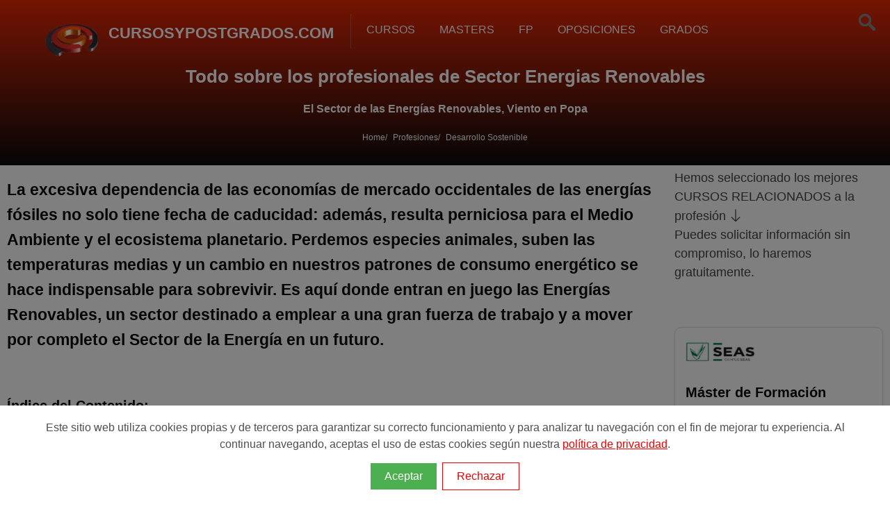

--- FILE ---
content_type: text/html; charset=utf-8
request_url: https://www.cursosypostgrados.com/profesiones/sector-energias-renovables.html
body_size: 13415
content:
<!DOCTYPE html>
<html xmlns="http://www.w3.org/1999/xhtml" xml:lang="es" lang="es">
<head prefix="og: http://ogp.me/ns#">
<meta http-equiv="Content-Type" content="text/html; charset=UTF-8" />
<title>Funciones de los profesionales de Sector Energias Renovables | CYP</title>
<meta name="robots" content="all" /><link rel="canonical" href="https://www.cursosypostgrados.com/profesiones/sector-energias-renovables.html" />
<link rel="dns-prefetch" href="//www.googletagmanager.com">
<link rel="dns-prefetch" href="//cypes.grupoeurohispana.com" />
<meta http-equiv="X-UA-Compatible" content="IE=edge">
<meta name="DC.Title" content="Funciones de los profesionales de Sector Energias Renovables"/>
<meta name="Description" content="Funciones: El Sector de las Energías Renovables, Viento en Popa. La excesiva dependencia de las economías de mercado occidentales de las energías fósiles no solo tiene fecha de caducidad además..."/>
<meta name="keywords" content="energia del viento, energia fotovoltaica, energia limpia, instalaciones de energia solar, sector energias renovables"/>
<meta name="DC.Description" content="Funciones: El Sector de las Energías Renovables, Viento en Popa. La excesiva dependencia de las economías de mercado occidentales de las energías fósiles no solo tiene fecha de caducidad además..."/>
<meta name="viewport" content="width=device-width, initial-scale=1.0">
<link rel="image_src" href="https://cypes.grupoeurohispana.com/images/logo-cyp-redes.png" />
<meta name="google-site-verification" content="PQibBf-2O5tHob6NhRXgmwV4f9sLMDcyPwBvAyk55wo" />
<link rel="shortcut icon" href="https://cypes.grupoeurohispana.com/favicon.ico" />
<link rel="stylesheet" type="text/css" href="/css-2020/082024/style-profesion.css" media="none" onload="if(media!='all')media='all'">
<link rel="preload" as="font" href="/fonts/fontawesome-webfont.woff2" type="font/woff2" crossorigin="anonymous">
<link rel="stylesheet" type="text/css" href="/css-2020/122021/font-awesome.extramin.css" media="none" onload="if(media!='all')media='all'">
<link rel="preload" as="font" href="/fonts/Flaticon.woff2" type="font/woff2" crossorigin="anonymous">
<link rel="stylesheet" type="text/css" href="/css-2020/012021/flaticon.css" media="none" onload="if(media!='all')media='all'">
<meta property="og:site_name" content="Cursosypostgrados">
<meta property="og:title" content="Funciones de los profesionales de Sector Energias Renovables">
<meta property="og:type" content="website">
<meta property="og:url" content="https://www.cursosypostgrados.com/profesiones/sector-energias-renovables.html">
<meta property="og:image" content="https://cypes.grupoeurohispana.com/img/profesion/1593/recurso-principal-13619140.jpg">
<meta property="og:image:secure_url" content="https://cypes.grupoeurohispana.com/img/profesion/1593/recurso-principal-13619140.jpg" />
<meta property="og:image:type" content="image/jpeg">
<meta property="og:image:width" content="982">
<meta property="og:image:height" content="500">
<meta property="og:image:alt" content="Funciones de los profesionales de Sector Energias Renovables">
<meta property="og:description" content="Funciones: El Sector de las Energías Renovables, Viento en Popa. La excesiva dependencia de las economías de mercado occidentales de las energías fósiles no solo tiene fecha de caducidad además...">
<meta prefix="fb: http://ogp.me/ns/fb#" property="fb:app_id" content="162795577639128">
<style>a,body{-webkit-font-smoothing:antialiased}.container,.container-fluid{margin-right:auto;margin-left:auto;width:100%}.li_profesion>li>a,a{text-decoration:none}.li_profesion,.li_profesion li,ol,ul{list-style:none}.input-group-addon,a.navbar_cyp span,img{vertical-align:middle}#close,.btn,.btnbuscador,.handpie,.navbar-toggle{cursor:pointer}body{margin:0;background-attachment:fixed;background-color:#fff;color:#0c0c0c;font-family:'Open Sans',sans-serif;font-size:15px;font-weight:400;line-height:1.642;overflow-x:hidden;transition:inherit}.h3,h3{font-size:1.25rem}.h4,h4{font-size:18px}.h5,h5{font-size:15px}.tooltiptes:hover span,article,aside,figcaption,footer,header,hgroup,main,nav,section{display:block}.container{padding:0 15px}p{font-size:1.2em!important;line-height:1.5em;font-weight:300;padding:5px 0;color:#444}@media (min-width:1200px){.container{max-width:1425px}.col-xl-6{-ms-flex:0 0 50%;flex:0 0 50%;max-width:50%}}a{color:#0d638f;text-shadow:none}.container-fluid{padding-right:15px;padding-left:15px}*,::after,::before{box-sizing:border-box}.row{display:-ms-flexbox;display:flex;-ms-flex-wrap:wrap;flex-wrap:wrap;margin-right:-15px;margin-left:-15px}.text-center{text-align:center!important}.content,.footer,.header,.input-group-addon,.inputbuscador,.tooltip span{text-align:center}.col,.col-1,.col-10,.col-11,.col-12,.col-2,.col-3,.col-4,.col-5,.col-6,.col-7,.col-8,.col-9,.col-auto,.col-lg,.col-lg-1,.col-lg-10,.col-lg-11,.col-lg-12,.col-lg-2,.col-lg-3,.col-lg-4,.col-lg-5,.col-lg-6,.col-lg-7,.col-lg-8,.col-lg-9,.col-lg-auto,.col-md,.col-md-1,.col-md-10,.col-md-11,.col-md-12,.col-md-2,.col-md-3,.col-md-4,.col-md-5,.col-md-6,.col-md-7,.col-md-8,.col-md-9,.col-md-auto,.col-sm,.col-sm-1,.col-sm-10,.col-sm-11,.col-sm-12,.col-sm-2,.col-sm-3,.col-sm-4,.col-sm-5,.col-sm-6,.col-sm-7,.col-sm-8,.col-sm-9,.col-sm-auto,.col-xl,.col-xl-1,.col-xl-10,.col-xl-11,.col-xl-12,.col-xl-2,.col-xl-3,.col-xl-4,.col-xl-5,.col-xl-6,.col-xl-7,.col-xl-8,.col-xl-9,.col-xl-auto{position:inherit;width:100%;padding-right:10px;padding-left:10px}@media (min-width:992px){.col-lg-9{-ms-flex:0 0 75%;flex:0 0 75%;max-width:75%}.col-lg-8{-ms-flex:0 0 66.666667%;flex:0 0 66.666667%;max-width:66.666667%}.col-lg-7{-ms-flex:0 0 58.333333%;flex:0 0 58.333333%;max-width:58.333333%}.col-lg-6{-ms-flex:0 0 50%;flex:0 0 50%;max-width:50%}.col-lg-5{-ms-flex:0 0 41.666667%;flex:0 0 41.666667%;max-width:41.666667%}.col-lg-4{-ms-flex:0 0 33.333333%;flex:0 0 33.333333%;max-width:33.333333%}.col-lg-3{-ms-flex:0 0 25%;flex:0 0 25%;max-width:25%}}@media (min-width:993px){.main-menu{display:block}}.keybuscador,.mbp_thumb_post li,.txtclose{display:inline-block}header.headerprofesion{padding:0 50px;z-index:1000;position:absolute;top:0;margin-left:0;width:100%;left:0}header.headerprofesion a.navbar_cyp{display:-webkit-flex;display:-moz-flex;display:-ms-flex;display:-o-flex;display:flex;margin-right:37px;margin-top:20px;position:relative}header.headerprofesion a.navbar_cyp:before{background-color:rgba(255,255,255,.2);bottom:0;content:"";height:50px;position:absolute;right:-25px;top:0;width:1px}.float-left{float:left!important}a.navbar_cyp span{color:#fff;font-weight:700;font-size:22px;margin-top:10px;padding-left:15px;text-transform:uppercase}header.headerprofesion .li_profesion>li>a{font-family:Nunito,sans-serif;padding:30px 25px 30px 10px;text-transform:uppercase}header.headerprofesion .li_profesion li a{color:#fff;font-family:Nunito,sans-serif}@media only screen and (max-width:1242px){header.headerprofesion .li_profesion>li>a{padding:30px 15px 10px 2px}.li_profesion>li>a{font-size:12px}}.li_profesion{margin:0;padding:0;background:#262626;width:100%}.li_profesion>li>a{display:block;position:relative;margin:0;border:0;padding:18px 20px 18px 5px;font-size:16px;font-weight:400;color:#979797;font-family:Nunito;-webkit-transition:.3s;-moz-transition:.3s;-o-transition:.3s;transition:.3s}.collapse:not(.show){display:none}section{padding:20px 0}.innerheaderprofesion{top:0;margin-top:-1px;position:relative}.innerheaderprofesion .breadcrumb_content{margin-top:70px}.innerheaderprofesion:before{content:"";background-color:#eb1f1f;background-image:-webkit-gradient(linear,center top,center bottom,from(#ec2907),to(#0b0b0c));height:100%;left:0;position:absolute;right:0;top:0}.innerheaderprofesion .breadcrumb_content .breadcrumb{background-color:transparent;display:-webkit-inline-flex;display:-moz-inline-flex;display:-ms-inline-flex;display:-o-inline-flex;display:inline-flex;padding-top:5px}.innerheaderprofesion .breadcrumb_title{color:#fff;font-size:26px;margin-bottom:0}.breadcrumb_title span{font-size:22px}.innerheaderprofesion .breadcrumb-item a,.innerheaderprofesion .breadcrumb-item+.breadcrumb-item::before,.innerheaderprofesion .breadcrumb-item.active{color:#fff;text-transform:capitalize}.breadcrumb_subtitle{color:#fff;font-size:16px}.h2subtitulo{clear:both;font-size:16px}.mbp_thumb_post .thumb .tag{font-size:14px;font-family:"Open Sans";color:#fafafa;line-height:1.2;bottom:30px;left:30px;position:absolute}.mbp_thumb_post .thumb .post_date{bottom:30px;font-weight:700;max-width:95px;position:absolute;right:30px;text-align:center}.mbp_thumb_post .details .post_meta li:nth-child(2){margin-right:20px;margin-left:8px}.mbp_thumb_post .details .post_meta li:nth-child(4){margin-left:8px}.mbp_thumb_post .thumb{border-radius:5px;overflow:hidden;position:relative;margin: auto}.mbp_thumb_post .thumb:before{background-color:rgba(0,0,0,.5);content:"";position:absolute;bottom:0;left:0;right:0;top:0;width:100%}.inputbuscador{width:100%;height:35px;border:none;border-radius:4px 0 0 4px;font-size:14px}.inputbuscador:focus{background:#fff}.keybuscador{width:45%;float:left}.btnbuscador,.selebuscador{display:inline-block;width:25%;margin:3px 0 0 -5px;float:left}.selebuscador{position:relative;height:35px;overflow:hidden;background-color:#fff;border-radius:7px 0 0 7px}.btnbuscar,.selebuscador select{height:35px;border:none;cursor:pointer}.selebuscador:before{content:'';position:absolute;right:15px;top:15px;width:0;height:0;border-style:solid;border-width:7px 5px 0;border-color:red transparent transparent;z-index:5;pointer-events:none}.selebuscador select{font-size:14px;padding:5px 8px;width:130%;box-shadow:none;background-color:transparent;background-image:none;appearance:none}.btnbuscar{width:100px;background:red;color:#fff;font-weight:600;font-size:16px;border-radius:0 6px 6px 0}@media screen and (max-width:1480px){.buscador{display:none;clear:both;width:100%;height:180px;background:#000;margin:0 auto;padding:25px}.lupa,.lupa:before{display:block}.lupa:before{width:25px;height:25px;top:20px;right:20px;content:"";position:absolute;background:url(/imagenes/sprite-lupa.png) -69px -50px no-repeat}.nav-buscador{display:block!important;position:relative}.btnbuscar,.comment-form .btnbuscador,.comment-form .keybuscador{width:100%;height:50px;border-radius:6px}.inputbuscador{height:45px;background-color:#fff!important;font-size:18px}.selebuscador{width:100%;overflow:hidden;background-color:#fff;margin:0 0 5px}.btnbuscador{margin:0}}.navbar-toggle{width:40px;height:40px;float:right;background-color:transparent;margin:15px;border:0}@media screen and (min-width:1481px){.buscador{width:26%;float:inline-start;margin-top:22px;position:absolute;display:inline}.selebuscador{border-radius:0;margin:0}.btnbuscador{margin:0}.btn-top{top:50px}.inputlabel{float:right;margin-top:5px;padding-left:15px}}.indicecontenido{margin:20px 0}ol,ul{padding:0}@media only screen and (max-width:768px){.menu-toggle{background-color:transparent!important}.innerheaderprofesion{margin-top:0}}@media only screen and (max-width:992px){header.headerprofesion{padding:0}header.headerprofesion a.navbar_cyp{margin-right:0}a.navbar_cyp span{font-size:12px;padding-left:5px}.li_profesion{display:none}}@media screen and (max-width:768px){.innerheaderprofesion .breadcrumb_title{font-size:20px}.h2,h2{font-size:1.2rem}.li_profesion>li{border-bottom:1px solid #242424;float:none}}.li_profesion>li{display:block;margin:0;padding:0;border:0;float:left}.footer,.header{background:#777;font-size:16px;font-weight:700;color:#fff;line-height:40px;-moz-box-sizing:border-box;box-sizing:border-box;width:100%;height:95px;padding:0 50px}@media (max-width:992px){.footer,.header{padding:0 20px!important}.thumb{width:100%}}.img-fluid{max-width:100%;height:auto}img{border-style:none}.list-group{display:-ms-flexbox;display:flex;-ms-flex-direction:column;flex-direction:column;padding-left:0;margin-bottom:0}.list-group-flush .list-group-item{border-right:0;border-left:0;border-radius:0}.list-group-item-light{color:#818182}.list-group-item{display:block;padding:.75rem 1.25rem;margin-bottom:-1px;border:1px solid rgba(0,0,0,.125);border-radius: 10px}.fa{display:inline-block;font:14px/1 FontAwesome;font-size:inherit;text-rendering:auto;-webkit-font-smoothing:antialiased;-moz-osx-font-smoothing:grayscale}.fa-check-circle-o:before{content:"\f05d"}b,strong{font-weight:bolder}address,dd,dl,dt,ol,p,ul{margin:0 0 10px}.blog_tag_widget{border:2px solid #edeff7;border-radius:5px;background-color:rgba(243,243,246,0);margin-bottom:30px;padding:30px}.blog_tag_widget li{line-height:2}.blog_tag_widget .title{font-size:20px;font-weight:600;color:#0a0a0a;line-height:1.2;margin-bottom:20px}.blog_tag_widget .tag_list li{border-radius:15px;background-color:#edeff7;height:30px;margin:5px;padding:0 10px}.mr-3,.mx-3{margin-right:1rem!important}.align-self-start{-ms-flex-item-align:start!important;align-self:flex-start!important}.media-body{-ms-flex:1;flex:1}.blog_recent_post_widget .media-body .post_title{font-size:16px;font-family:Nunito;color:#212121;line-height:1.5;margin-bottom:0}.mt-0,.my-0{margin-top:0!important}.blog_recent_post_widget.media_widget .media{margin-bottom:30px}.media{display:-ms-flexbox;display:flex;-ms-flex-align:start;align-items:flex-start}.h1 a,.h2 a,.h3 a,.h4 a,.h5 a,.h6 a,h1 a,h2 a,h3 a,h4 a,h5 a,h6 a{color:#0a0a0a;font-weight:400}.btn{width:100%;margin:10px 0}.icon-facebook,.icon-gmail,.icon-twitter,.icon-whatsapp{width:32px;height:32px;top:10px;display:inline-block}.btn:hover{background-color:#333}.login_form{background:#eee}.was-validated input:required:invalid{border:1px solid #f0f}.was-validated input:required{border:1px solid green}.was-validated textarea:required:invalid{border:1px solid #f0f}.was-validated textarea:required{border:1px solid green}.was-validated input[type=checkbox]:required:invalid{border:1px solid #f0f;outline:#f0f solid 2px}.ui_kit_message_box .alert{height:70px;line-height:50px;color:red;font-size:25px}.mbp_thumb_post .details ul{padding-left:20px}.mbp_thumb_post .details li{display:list-item;list-style:initial;line-height:1.942}.event_counter_plugin_container,.t-form{background-image:-webkit-gradient(linear,center top,center bottom,from(#ec2907),to(#0b0b0c))}.icon-facebook{background-position:0 -2px}.icon-twitter{background-position:0 -36px}.icon-whatsapp{background-position:0 -70px}.icon-gmail{background-position:0 -103px}.form-group .h5,h5{margin:0;font-weight:700}.event_counter_plugin_container{border-radius:5px;height:100px;margin-bottom:15px;margin-top:30px;position:relative;font-size:18px;padding:20px 0 0 10px}.event_counter_plugin_container p{color:#fff}.ancla{font-size:20px}.anclarelacionados{color:#eb0000}.breadcrumb-item+.breadcrumb-item::before{display:inline-block;padding-right:.5rem;color:#6c757d;content:"/"}.handpie{color:#9e9e9e!important}.handpie:hover{color:#fff!important}.destacado{margin:60px 0}.dp:before{content:"\2605  Curso Destacado"!important;color:#fff;font-size:15px;padding:5px 12px;background-color:red;border-radius:10px 10px 0 0;position: absolute; margin:-48px 10px 0 0}@media (min-width:768px){.col-md-9{-webkit-box-flex:0;-ms-flex:0 0 75%;flex:0 0 75%;max-width:75%}.col-md-8{-webkit-box-flex:0;-ms-flex:0 0 66.666667%;flex:0 0 66.666667%;max-width:66.666667%}.col-md-7{-webkit-box-flex:0;-ms-flex:0 0 58.333333%;flex:0 0 58.333333%;max-width:58.333333%}.col-md-5{-webkit-box-flex:0;-ms-flex:0 0 41.666667%;flex:0 0 41.666667%;max-width:41.666667%}.col-md-4{-webkit-box-flex:0;-ms-flex:0 0 33.333333%;flex:0 0 33.333333%;max-width:33.333333%}.col-md-3{-webkit-box-flex:0;-ms-flex:0 0 25%;flex:0 0 25%;max-width:25%}h5{font-size:18px}}picture img{margin-top:10px}.t-form:before{border-left:10px solid transparent;border-top:10px solid #3a130e;bottom:-10px;content:"";height:0;left:0;position:absolute;width:0}.input-group,.pregunta,.t-form{position:relative}.t-form{display:table;margin-left:-10px;margin-right:5px;top:7px;padding:10px 10px 10px 22px;width:100%;margin-bottom:11px}.t-form p{color:#fff;font-size:18px!important}.form-control{font-size:14px;width:100%}.login_form.inner_page .form-control{border:1px solid #ddd;border-radius:5px;background-color:#fff}.login_form .form-control{border:1px solid #ddd;border-radius:5px;color:#6f7074;height:50px;margin-bottom:20px}.login_form .form-control:focus{border:1px solid #ddd;-webkit-box-shadow:0 1px 4px 0 rgba(0,0,0,.09);-moz-box-shadow:0 1px 4px 0 rgba(0,0,0,.09);box-shadow:0 1px 4px 0 rgba(0,0,0,.09)}.login_form .form-check-input{height:17px;width:17px}.login_form .form-check-label{color:#0a0a0a;font-size:14px;padding-left:8px}.login_form button{border-radius:4px;height:50px;margin-bottom:40px}.input-group{border-collapse:separate;box-sizing:border-box;display:table;margin:0 auto 5px;width:95%}.input-group-addon{background-color:#d5d5d5;border-radius:4px 0 0 4px;color:#555;display:table-cell;font-size:14px;font-weight:400;line-height:1;padding:6px;white-space:nowrap;width:25%;min-width:100px}.form-control{background-color:#fff}.form-control{background-image:none;border:1px solid #ccc;border-radius:0 4px 4px 0;box-shadow:0 1px 1px rgba(0,0,0,.075) inset;color:#555;display:block;line-height:1.4;padding:0 10px;transition:border-color .15s ease-in-out,box-shadow .15s ease-in-out 0;height:40px}.enunciado,.pregunta{display:flex}.input-group .form-control{display:table-cell;float:left;margin-bottom:0;position:relative;z-index:2;width:99%}.input-group select{margin:0}.input-group .etiERROR{background:red;border:1px red;color:#fff}.fa-star:before{content:"\f005"}.salarioprofesion{margin-bottom:60px}.salarioprofesion h2 span,.salarioprofesion p strong{font-size:1em;color:#eb0000}.negrita{font-weight:600;color:#505050;padding:0}.respuestas{padding:15px 20px}.usuario{margin-right:.8rem}.pregunta{flex-direction:column}.respuesta{margin-left:3.4rem;padding-top:.2rem}.icons-preg-before:before{content:"";position:absolute;background:url(https://cypes.grupoeurohispana.com/images/sprite-usuario-verificado-rojo.png) no-repeat;display:block}.icons-preg-user-before:before{background-position:1px -1px;width:40px;height:33px;margin:3px 0 0;vertical-align:bottom;display:inline-flex;position:relative}.clpp{font-size:18px!important}.Tnombrecurso{margin:10px 0;font-weight:700!important;font-size:14px!important}.inputlabel{float:right;margin-top:5px;width:160px!important;padding:10px 12px}.tooltip span,.tooltiptes .op{border-radius:5px;color:#fff;display:none;padding:10px;position:absolute;z-index:100}.tooltiptes .op{background:#000;font-size:13px;max-width:220px;min-width:200px;left:-120px;margin:0 auto;text-align:justify}.xsmall{font-size:13px}.breadcrumb-item,.tooltip span{font-size:12px}.icons-before:before{content:"";position:absolute}.icons,.icons-before:before{background:url(https://cypes.grupoeurohispana.com/images/ico-sprite-listado-2021-home.png) no-repeat;display:block}.icons-home-before:before{background-position:-3px -264px;width:32px;height:20px;top:15px;left:-22px;margin:-12px 0 0}.icons-play-before:before{background-position:-3px -240px;width:32px;height:20px;top:10px;margin:-12px 0 0;position:relative;display:inline-block}.icons-institucion-before:before{background-position:-3px -10px;width:35px;height:20px;top:35px;left:0;margin:-12px 0 0}.icons-tag-before:before{background-position:-3px -120px;width:35px;height:20px;left:0;margin:0}.icons-euro-before:before{background-position:-3px -159px;width:35px;height:20px;left:0;margin:0}.icons-location-before:before{vertical-align:bottom;display:inline-flex;position:relative;background-position:-3px -80px;width:35px;height:20px}.icons-duracion-before:before,.icons-fechas-before:before{vertical-align:bottom;display:inline-flex;width:40px;height:20px;position:relative}.icons-duracion-before:before{background-position:-3px -200px}.icons-fechas-before:before{background-position:-3px -41px}.tooltip{display:inline;position:relative;color:#757575}.tooltip span{background:rgba(231,81,19,.9);max-width:135px;min-width:135px;top:15px;left:-85%}.imgbody{margin:0!important;width:100%!important;height:auto!important}.breadcrumb-item:hover{font-size:14px;border-bottom:1px solid red}.star-rating{font-size:1.2em;direction:ltr;unicode-bidi:bidi-override;margin:10px;display:inline-block}.star-rating label{font-size:.6em;color:#666}.star-rating span::before{content:'★★★★★';background:linear-gradient(90deg,gold 90%,#ccc 10%);-webkit-background-clip:text;-webkit-text-fill-color:transparent;display:inline-block}.sombra{-webkit-box-shadow:0 1px 4px 0 rgba(0,0,0,.09);-moz-box-shadow:0 1px 4px 0 rgba(0,0,0,.09);box-shadow:0 1px 4px 0 rgba(0,0,0,.09)}.publicidadcentral{position: relative;}.publicidadcentral .txtclose{position: absolute;top: 10px;right: 10px;color: #333;font-size: 15px;padding: 0.25rem 0.8rem;background-color: #eee;border-radius: 50px;}.publicidadcentral .txtclose:hover {background-color: rgba(185,183,183,.59);}.filtro-share{display: block;margin: 10px;text-align: center;}</style></head>
<body>
<div class="wrapper">
<!--<div class="preloader"></div>-->
<header class="headerprofesion">
	<div class="container-fluid">
	    <nav>
	        <a href="https://www.cursosypostgrados.com/" class="navbar_cyp float-left dn-smd">
	            <picture><source type="image/webp" srcset="https://www.cursosypostgrados.com/imagenes/logo-cyp-redes.webp">
					<img class="logo-big" src="https://www.cursosypostgrados.com/imagenes/logo-cyp-redes.png" alt="Cursos y Postgrados" width="76" height="56">
				</picture>
	            <span>CURSOSYPOSTGRADOS.COM</span>
	        </a>
	        <ul class="li_profesion">
	            <li><a href="/cursos/"><span class="title">Cursos</span></a></li>
	            <li><a href="/masters/"><span class="title">Masters</span></a></li>
				<li><a href="/fp/"><span class="title">FP</span></a></li>
				<li><a href="/oposiciones/"><span class="title">oposiciones</span></a></li>
				<li><a href="/carreras-universitarias/"><span class="title">Grados</span></a></li>
	        </ul>
	    </nav>
	    <button class="lupa navbar-toggle" aria-label="Buscar" type="button"></button><nav class="buscador"><form id="frmbuscador" name="frmbuscador" class="comment-form" action="/buscador/index.php" method="GET"><div class="keybuscador"><input id="txtbuscar" autocomplete="off" name="tquery" placeholder="Encuentra tu curso" value="" class="inputbuscador" type="search" minlength="3" required></div><div class="selebuscador"> <select name="selmod"><option value="0">Modalidad</option><option value="1">A Distancia</option><option value="3">Online</option><option value="4">Presencial</option></select></div><div class="btnbuscador"><button type="submit" class="btnbuscar"> Buscar</button></div> <div id="ajaxbuscador" class="vertical-menu mx-auto"></div></form></nav>
	</div>
</header><main>
	<section class="innerheaderprofesion">
		<div class="col-xl-12 text-center">
			<div class="breadcrumb_content">
				<h1 class="breadcrumb_title">Todo sobre los profesionales de Sector Energias Renovables</h1>
				<h2 class="breadcrumb_subtitle">El Sector de las Energías Renovables, Viento en Popa</h2>
				<nav aria-label="breadcrumb">
					<ol class="breadcrumb">
					    <li class="breadcrumb-item"><a href="https://www.cursosypostgrados.com">Home</a></li>
					    <li class="breadcrumb-item" aria-current="page"><a href="https://www.cursosypostgrados.com/profesiones/">Profesiones</a></li>
					    <li class="breadcrumb-item active" aria-current="page"><a href="https://www.cursosypostgrados.com/profesiones/desarrollo-sostenible/">Desarrollo Sostenible</a></li>
					</ol>
				</nav>
			</div>
		</div>
	</section>
	<article class="blog_post_container container">
		<div class="row">
			<div class="col-lg-9 col-xl-9 cuerprofesion">
				<div class="mbp_thumb_post">
					<header><h2>La excesiva dependencia de las economías de mercado occidentales de las energías fósiles no solo tiene fecha de caducidad: además, resulta perniciosa para el Medio Ambiente y el ecosistema planetario. Perdemos especies animales, suben las temperaturas medias y un cambio en nuestros patrones de consumo energético se hace indispensable para sobrevivir. Es aquí donde entran en juego las Energías Renovables, un sector destinado a emplear a una gran fuerza de trabajo y a mover por completo el Sector de la Energía en un futuro.</h2></header>
					<section class="indicecontenido">	
						<h3>Índice del Contenido:</h3>
						<ul class="list-group list-group-flush">
							<li class="list-group-item list-group-item-light"><a href="#funciones" class="ancla"><i class="fa fa-check-circle-o"></i> Principales <strong>funciones</strong> Sector Energias Renovables.</a></li>
							<li class="list-group-item"><a href="#estudios" class="ancla"><i class="fa fa-check-circle-o"></i> ¿Qué <strong>estudios</strong> se necesita para trabajar en  Sector Energias Renovables?</a></li>
							<li class="list-group-item list-group-item-light"><a href="#estadisticas" class="ancla"><i class="fa fa-check-circle-o"></i> Algunas <strong>Estadísticas</strong>, datos y empleo.</a></li>
							<li class="list-group-item"><a href="#perspectivas" class="ancla"><i class="fa fa-check-circle-o"></i> <strong>¿Cuánto se gana</strong> en  Sector Energias Renovables?</a></li>
							<li class="list-group-item"><a href="#cursosrelacionados" class="anclarelacionados"><i class="fa fa-star"></i> CURSOS RELACIONADOS a la profesión Sector Energias Renovables.</a></li>
						</ul>
					</section>
					<figure class="thumb">
						<picture><source media="(max-width:465px)" srcset="https://cypes.grupoeurohispana.com/img/profesion/1593/recurso-300x150-principal-13619140.jpg" type="image/jpg"><img src="https://cypes.grupoeurohispana.com/img/profesion/1593/recurso-principal-13619140.jpg" width="100%" height="auto;" alt="Como ser Sector Energías Renovables"></picture>
						<div class="tag">Sara García</div>
					</figure>
					<section id="funciones"><br>
					<h2>Funciones:</h2>
					<p>Todos somos conscientes de la crsis medioambiental que el planeta est&aacute; viviendo, debido a los abusos que los seres humanos llevamos realizando en materia de <strong>extracci&oacute;n, transformaci&oacute;n y generaci&oacute;n energ&eacute;tica</strong>. El calentamiento global y el derretimiento de los polos comienza una serie de cat&aacute;strofes que debemos atajar cuanto antes; es por ello que a nivel global y europeo todos los pa&iacute;ses han llegado a un compromiso para incorporar protocolos de <strong>desarrollo sostenible y consumo energ&eacute;tico responsable</strong>.&nbsp;</p>

<p>En Espa&ntilde;a, donde la energ&iacute;a se gener&oacute; de forma hidroel&eacute;ctrica tradicionalmente, tambi&eacute;n disponemos de muy buenas condiciones para explotar los recursos naturales de forma eficiente para generar energ&iacute;a limpia, que no contamine ni produzca residuos peligrosos. Hoy en d&iacute;a, la energ&iacute;a&nbsp;<strong>procedente de fuentes renovables&nbsp;en Espa&ntilde;a</strong>&nbsp;supone un 53% de la capacidad total instalada para&nbsp;<strong>generar energ&iacute;a el&eacute;ctrica</strong>, lo que significa que nuestro pa&iacute;s es uno de los l&iacute;deres mundiales en Energ&iacute;as Renovables. Pero a&uacute;n mostramos una fuerte dependencia de los combustibles f&oacute;siles como el petr&oacute;leo o el carb&oacute;n.&nbsp;</p>

<p>Si te interesa desarrollar tus aptitudes y ponerte al servicio de la Industria Energ&eacute;tica con intenciones de cudiar nuestro medioambiente y encontrar mejores soluciones para nuestro ecosistema, el Sector de Energ&iacute;as Renovables tendr&aacute; suerte de contar contigo. Por tu parte, podr&aacute;s elegir entre un amplio panorama de puestos, desde <strong>administrativos</strong> hasta <strong>creadores de proyectos</strong>, <strong>supervisores de calidad </strong>y de <strong>normativa en prevenci&oacute;n de riesgos laborales</strong>, o<strong> t&eacute;cnicos medioambientales dedicados a optimizar la gesti&oacute;n energ&eacute;tica de la empresa</strong>.&nbsp;</p>

<p>En general, el panorama de las <strong>Energ&iacute;as Renovables en Espa&ntilde;a se ve dominado por la energ&iacute;a e&oacute;lica</strong>, la que m&aacute;s aporta al consumo, la hidr&aacute;ulica, la solar fotovoltaica y solar t&eacute;rmica, la hidroe&oacute;lica y la producida por biocarburantes o biomasa. Pero tambi&eacute;n existe la <strong>geotermia, la energ&iacute;a marina, la minie&oacute;lica y la minihidr&aacute;ulica y la solar termoel&eacute;ctrica</strong>.</p>

<p>Si no te decides a qu&eacute; puesto optar, consulta los informes de la UNEF o Uni&oacute;n Espa&ntilde;ola Fotovoltaica, donde encontrar&aacute;s m&aacute;s de 400 organizaciones asociadas: desde peque&ntilde;as y medianas empresas generadoras o extractoras, hasta multinacionales comercializadoras de servicios energ&eacute;ticos, consultoras o auditoras de eficiencia energ&eacute;tica, empresas de ingenier&iacute;a, comercializadoras, fabricantes de equipos y maquinaria o empresas de instalaci&oacute;n.&nbsp;</p>

<p>Adem&aacute;s, multitud de empresas y organismos relacionados con las energ&iacute;as renovables se registran en el IDAE (Instituto para la Diversificaci&oacute;n y Ahorro de la Energ&iacute;a) y las perspectivas de crecimiento en el sector de autoconsumo fotovoltaico y la generaci&oacute;n de energ&iacute;a el&eacute;ctrica a trav&eacute;s de fuentes no contaminantes aseguran la viabilidad y proyecci&oacute;n de futuro de un sector que acaba de dar sus primeros pasos.&nbsp;</p>
					<div class="list-group-item destacado sombra ">
	<div class="row">
		<div class="col-6 webhookimg col-md-3"><img class="hmovil lazyload" data-src="https://cypes.grupoeurohispana.com/img/bgescuelas/MASTERD/masterd-25415165022-logotipo.jpg" alt="MASTER D" width="100" height="45"></div>
		<div class="col-6 webhooktxt col-md-9">
			<h3>FP Técnico Superior en Energías Renovables</h3> 
			<i class="icons-before icons-location-before"></i><span class="xsmall"><strong>A Distancia</strong></span><i class="icons-before icons-duracion-before"></i><span class="xsmall">2000 2 años académicos </span>
			<p>En un mundo en constante cambio, donde la preocupación por el medio ambiente y la sostenibilidad son cada vez más relevantes, la formación en el ámbito de las energías renovables se convierte en una necesidad urgente. La FP Técnico Superior en Energías Renovables ofrece a los estudiantes la oportunidad... ....</p>
			
		</div>
		<div class="col-md-12"><button data-filtro="34061" data-id="programacentral" class="btn dbxshad btn-lg btn-thm3 circle btn-block inputlabel filtro-profesion programacentral formpopup btnprogramprofesion">Más información</button></div>
	</div>
</div>
					</section>
					<section id="estudios"><br>
					<h2>Requisitos y Estudios Necesarios:</h2>
					<p>Es cierto: el mundo necesita profesionales que investiguen y descubran nuevas formas de nutrirnos de energ&iacute;a limpia, no contaminante; as&iacute; que si te has decidido por trabajar en el Sector de las Energ&iacute;as Renovables, te damos la enhorabuena &mdash;o, mejor dicho, nos damos la enhorabuena todos por contar con un cerebro y dos manos dispuestas m&aacute;s. Pero ahora te estar&aacute;s preguntando, y con raz&oacute;n, <strong>&iquest;por d&oacute;nde empiezo a formarme?&nbsp;</strong></p>

<p>Bueno, eso depender&aacute;, en primer lugar, de si tienes un inter&eacute;s concreto (biocombustibles, energ&iacute;a e&oacute;lica o solar, geotermia...), en cuyo caso deber&aacute;s optar por la ciencia espec&iacute;fica que te interese tras cursar, por ejemplo, una <strong>Ingenier&iacute;a de la Energ&iacute;a como la ofertada por la Universidad Polit&eacute;cnica de Madrid</strong>. Una vez dispongas de tu titulaci&oacute;n, puedes perfeccionar tus conocimientos t&eacute;cnicos concretos sobre una determinada materia o proceso, a trav&eacute;s de uno de los <strong>cursos y postgrados de especializaci&oacute;n</strong> en <a href="https://www.cursosypostgrados.com/cursos/energias-renovables-cat126.html">Energ&iacute;as Renovables</a>. Tambi&eacute;n es posible que certifiques tus conocimientos a trav&eacute;s de un<strong> Grado en Ingenier&iacute;a en Energ&iacute;as Renovables y Eficiencia Energ&eacute;tica</strong>, como el que imparten en la Universidad Aut&oacute;noma de Barcelona o el <strong>Grado de Ingenier&iacute;a en Energ&iacute;as Renovables</strong> de la Universidad del Pa&iacute;s Vasco.&nbsp;<br />
<br />
Pero si tienes prisa por meter la cabeza en el mercado laboral y quieres obtener tu titulaci&oacute;n cuanto antes, tambi&eacute;n dispones del ciclo profesional formativo de <strong>T&eacute;cnico Superior en Energ&iacute;as Renovables,</strong> con el que podr&aacute;s comenzar cuanto antes a desarrollar proyectos generadores de energ&iacute;a limpia.&nbsp;</p>
					<br><p>Te puede interesar-> <a title="Cursos de DESARROLLO SOSTENIBLE" href="https://www.cursosypostgrados.com/cursos/desarrollo-sostenible-subcat85.html">Cursos de Desarrollo Sostenible</a></p>
					</section>
					<section id="estadisticas"><br>
					<h2>Datos y Estadísticas:</h2>
					<p>Y ahora, por si acaso necesitamos repetirlo, vamos a analizar las<strong> favorables perspectivas que ofrece el Sector de Energ&iacute;as Renovables en materia de empleo</strong>.&nbsp;</p>

<p>He aqu&iacute; un sector que no se ha visto afectado ni un &aacute;pice por las restricciones de movilidad, el confinamiento o las medidas restrictivas derivadas de la pandemia de coronavirus en 2020; el a&ntilde;o fue, por el contrario, un gran a&ntilde;o para las energ&iacute;as renovables. Y eso que el consumo el&eacute;ctrico disminuy&oacute; hasta un 5,6%. Sin embargo, desde que se tiene registro, nunca se hab&iacute;a producido una cuota tan alta de energ&iacute;a generada por renovables. Del total de 250.604 GW/h que se consumieron de media en 2020, hasta 109.647 MW, es decir, un 53%, proced&iacute;an de energ&iacute;as renovables. Esto supone un 6% m&aacute;s que el a&ntilde;o anterior, un total de un<strong> 43,6% del total de la energ&iacute;a el&eacute;ctrica generada a nivel estatal</strong>.&nbsp;</p>

<p><img class="lazyload imgbody" alt="" data-src="https://cypes.grupoeurohispana.com/img/profesion/1593/recurso-incrustada-13619111.jpg" style="border-style:solid; border-width:5px; float:right; height:215px; margin:5px; width:300px" /></p>

<p>Y no solo el volumen de negocio y la productividad van en aumento en el Sector Energ&iacute;as Renovables. El empleo llamado &#39;verde&#39; viene pisando fuerte y durante los &uacute;ltimos a&ntilde;os se ha visto incrementada notablemente la demanda de especialistas en energ&iacute;as renovables y consumo energ&eacute;tico eficiente. Desde 2017 se han creado puestos de trabajo de forma creciente y progresiva, hasta alcanzar los casi <strong>82.000 puestos de trabajo en 201</strong>8. Y las cifras no paran de subir.</p>

<p>Se trata, por tanto, de un nicho de empleo estable y de calidad, el Sector de Energ&iacute;as Renovables, por lo que labrarse una carrera profesional y formarse para el futuro puede resultar una inversi&oacute;n que provea grandes beneficios.</p>
					</section>
					<section id="perspectivas"><br>
						<div class="salarioprofesion">
							<h2>Perspectiva Salarial, <span>¿Cuánto cobra Sector Energias Renovables?</span></h2><i class="flaticon-refund flaticon-destacado-left"></i><p>Las perspectivas salariales para un profesional que desempe&ntilde;e su labor dentro del sector de las Energ&iacute;as Renovables depender&aacute;n en mayor parte de su titulaci&oacute;n, conocimientos y experiencia, pero tambi&eacute;n de si se trata de un puesto de empleado o si gestiona equipos humanos, es responsable de un proyecto o de la supervisi&oacute;n de la normativa en calidad, prevenci&oacute;n de riesgos y cuidado medioambiental. En general, la horquilla puede ser muy amplia, desde los<strong> 1.200 euros mensuales que un profesional experto en Energ&iacute;as Renovables </strong>puede comenzar percibiendo en su primer empleo hasta los<strong> 150.000 euros anuales que puede ganar un Ingeniero en Energ&iacute;as Renovables y Eficiencia Energ&eacute;tica</strong> gestionando un proyecto a nivel internacional para una multinacional energ&eacute;tica.&nbsp;</p>
						</div>
					</section>
					
					<ul class="blog_post_share">
						<li><p>Comparte</p></li>
						<li><a class="cursoLink filtro-share icon-facebook" data-bg="https://www.cursosypostgrados.com/img/icons-share/share.png" data-filtro="https://www.facebook.com/sharer.php?u=https://www.cursosypostgrados.com/profesiones/sector-energias-renovables.html&amp;t=El Sector de las Energías Renovables, Viento en Popa" title="Compartir en Facebook" target="_blank" rel="nofollow"></a></li>
<li><a class="cursoLink filtro-share icon-twitter" data-bg="https://www.cursosypostgrados.com/img/icons-share/share.png" data-filtro="https://twitter.com/intent/tweet?text=El Sector de las Energías Renovables, Viento en Popa&url=https://www.cursosypostgrados.com/profesiones/sector-energias-renovables.html&related=cursosypostgra2&via=cursosypostgra2" title="Compartir en Twitter" target="_blank" rel="nofollow"></a></li>
<li><a class="cursoLink filtro-share icon-whatsapp" data-bg="https://www.cursosypostgrados.com/img/icons-share/share.png" data-filtro="whatsapp://send?text=El Sector de las Energías Renovables, Viento en Popa%20con%20https://www.cursosypostgrados.com/profesiones/sector-energias-renovables.html" title="Compartir en WhatsApp" target="_blank" rel="nofollow"></a></li>
<li><a class="cursoLink filtro-share icon-gmail" data-bg="https://www.cursosypostgrados.com/img/icons-share/share.png" data-filtro="mailto:?body=He%20le%C3%ADdo%20esta%20entrada%20y%20quiero%20compartirlo%20contigo.%20Aqu%C3%AD%20tienes%20el%20enlace%3A%20https://www.cursosypostgrados.com/profesiones/sector-energias-renovables.html&subject=Un%20post%20que%20merece%20la%20pena%20compartir%3A%20El Sector de las Energías Renovables, Viento en Popa" title="Compartir en Email" target="_blank" rel="nofollow"></a></li>
					</ul>
				</div>
				<aside>
					<div class="contenido" id="frmcomentario"><h3><span class="cursoLink">Comentarios</span></h3><textarea data-o="1593" placeholder="Comenta y nuestro equipo o otro usuario te contestará" class="form-control filtro-comentario" name="comentariosprof" id="comentariosprof" rows="4"></textarea><hr></div>
					<div class="blog_tag_widget"><h4>Formación relacionada a la Profesión</h4><ul><li><a href="https://www.cursosypostgrados.com/masters/desarrollo-sostenible-subcat85.html" title="Masters de Desarrollo Sostenible">Masters de Desarrollo Sostenible</a></li><li><a href="https://www.cursosypostgrados.com/cursos/energia-solar-subcat75.html" title="Cursos de Energía Solar">Cursos de Energía Solar</a></li><li><a href="https://www.cursosypostgrados.com/masters/energia-solar-subcat75.html" title="Masters de Energía Solar">Masters de Energía Solar</a></li><li><a href="https://www.cursosypostgrados.com/cursos/energia-eolica-subcat76.html" title="Cursos de Energía Eólica">Cursos de Energía Eólica</a></li></ul></div>
					<div class="blog_recent_post_widget media_widget"><h4 class="title">Otras Profesiones Relacionadas</h4><div class="media"><img class="lazyload align-self-start mr-3" width="90" height="60" data-src="https://cypes.grupoeurohispana.com/img/profesion/306/recurso-90x60-principal-216122350.jpg" alt="Profesión: TECNICO DE INSTALACIONES DE ENERGÍA SOLAR FOTOVOLTAICA "><div class="media-body"><h5 class="mt-0"><a href="https://www.cursosypostgrados.com/profesiones/tecnico-de-instalaciones-de-energia-solar-fotovoltaica.html" title="Únete a las energías limpias y certifícate como técnico  en instalaciones de energía solar fotovoltáica">Únete a las energías limpias y certifícate como técnico  en instalaciones de energía solar fotovoltáica</a></h5></div></div><div class="media"><img class="lazyload align-self-start mr-3" width="90" height="60" data-src="https://cypes.grupoeurohispana.com/img/profesion/1764/recurso-90x60-principal-352201254.jpg" alt="Profesión: INGENIERO EN ENERGIA EOLICA "><div class="media-body"><h5 class="mt-0"><a href="https://www.cursosypostgrados.com/profesiones/ingeniero-en-energia-eolica.html" title="Energía renovable en ación: La profesión del ingeniero en energía eólica">Energía renovable en ación: La profesión del ingeniero en energía eólica</a></h5></div></div><div class="media"><img class="lazyload align-self-start mr-3" width="90" height="60" data-src="https://cypes.grupoeurohispana.com/img/profesion/1765/recurso-90x60-principal-352192032.jpg" alt="Profesión: PROYECTISTA DE INSTALACIONES EOLICAS "><div class="media-body"><h5 class="mt-0"><a href="https://www.cursosypostgrados.com/profesiones/proyectista-de-instalaciones-eolicas.html" title="El Viento a Favor: La Profesión del Proyectista de Instalaciones Eólicas en España">El Viento a Favor: La Profesión del Proyectista de Instalaciones Eólicas en España</a></h5></div></div><div class="media"><img class="lazyload align-self-start mr-3" width="90" height="60" data-src="https://cypes.grupoeurohispana.com/img/profesion/262/recurso-90x60-principal-45152323.jpg" alt="Profesión: DISEÑADOR DE INSTALACIONES DE ENERGÍA EÓLICA "><div class="media-body"><h5 class="mt-0"><a href="https://www.cursosypostgrados.com/profesiones/disenador-de-instalaciones-de-energia-eolica.html" title="Diseñador de Instalaciones de Energía Eólica: Moldeando el Futuro Sostenible">Diseñador de Instalaciones de Energía Eólica: Moldeando el Futuro Sostenible</a></h5></div></div><div class="media"><img class="lazyload align-self-start mr-3" width="90" height="60" data-src="https://cypes.grupoeurohispana.com/img/profesion/925/recurso-90x60-principal-215201945.jpg" alt="Profesión: INSTALADOR DE INFRAESTRUCTURAS DE CAPTACIÓN SOLAR "><div class="media-body"><h5 class="mt-0"><a href="https://www.cursosypostgrados.com/profesiones/instalador-de-infraestructuras-de-captacion-solar.html" title="INSTALADOR DE INFRAESTRUCTURAS DE CAPTACIÓN SOLAR">Instalador de Infraestructuras de Captación Solar</a></h5></div></div></div>
				</aside>
			</div>
			<div class="col-lg-3 col-xl-3 pl10 pr10">
				<div class="main_blog_post_widget_list">
					<p>Hemos seleccionado los mejores <strong>CURSOS RELACIONADOS</strong> a la profesión <i class="flaticon-download-arrow"></i><br>Puedes solicitar información sin compromiso, lo haremos gratuitamente.</p><div id="cursosrelacionados"><div class="list-group-item destacado sombra ">
	<div class="row">
		<div class="col-6 webhookimg "><img class="hmovil lazyload" data-src="https://cypes.grupoeurohispana.com/img/bgescuelas/SEAS/seas-191212145148-logotipo.jpg" alt="SEAS ESTUDIOS SUPERIORES ABIERTOS" width="100" height="45"></div>
		<div class="col-6 webhooktxt ">
			<h3>Máster de Formación Permanente en Energías Renovables</h3> 
			<i class="icons-before icons-location-before"></i><span class="xsmall"><strong>A Distancia</strong></span><i class="icons-before icons-duracion-before"></i><span class="small tooltiptes">1500 Un año académico 6...<span class="op">1500 Un año académico 60 ECTS </span></span>
			<p>La manera en que obtenemos energía debe ser más sustentable. Por eso los tratados internacionales y las normativas europeas apuntan hacia el incremento de las fuentes renovables para la producción eléctrica. En la misma dirección se elaboró el plan estratégico nacional de energías limpias, que... ....</p>
			
		</div>
		<div class="col-md-12"><button data-filtro="34150" data-id="programalateral" class="btn dbxshad btn-lg btn-thm3 circle btn-block inputlabel filtro-profesion programalateral formpopup btnprogramprofesion">Más información</button></div>
	</div>
</div><div class="list-group-item destacado sombra ">
	<div class="row">
		<div class="col-6 webhookimg "><img class="hmovil lazyload" data-src="https://cypes.grupoeurohispana.com/img/bgescuelas/MASTERD/masterd-25415165022-logotipo.jpg" alt="MASTER D" width="100" height="45"></div>
		<div class="col-6 webhooktxt ">
			<h3>Master en Energías Renovables</h3> 
			<i class="icons-before icons-location-before"></i><span class="xsmall"><strong>A Distancia</strong></span><i class="icons-before icons-duracion-before"></i><span class="xsmall">A tu ritmo </span>
			<p>MasterD te forma para que adquieras un conocimiento más profundo sobre todo lo relacionado con las energías sostenibles. Solar, eólica, biomasa, hidráulica, además de la automatización de estos sistemas. Al cursar este Posgrado en energías renovables en línea aprenderás el diseño de todo tipo... ....</p>
			
		</div>
		<div class="col-md-12"><button data-filtro="34043" data-id="programalateral" class="btn dbxshad btn-lg btn-thm3 circle btn-block inputlabel filtro-profesion programalateral formpopup btnprogramprofesion">Más información</button></div>
	</div>
</div></div>
					<ul class="list-group-item destacado sombra tag_list"><li><a href="/rankings/desarrollo-sostenible.html" target="_blank" title="TOP 5 mejores escuelas para estudiar Desarrollo Sostenible"><img alt="TOP 5 mejores escuelas para estudiar Desarrollo Sostenible" src="https://cypes.grupoeurohispana.com/img/ranking/37/recurso-principal-facebook-133161716.jpg"></a></li></ul>
					<div class="blog_tag_widget"><h4 class="title">Tags</h4><ul class="tag_list"><li class="list-inline-item">energia del viento</li><li class="list-inline-item">energia fotovoltaica</li><li class="list-inline-item">energia limpia</li><li class="list-inline-item">instalaciones de energia solar</li><li class="list-inline-item">sector energias renovables</li></ul></div>
				</div>
			</div>
		</div>
	</article>	
</main><footer>
	<section class="footer_one">
		<div class="container">
			<div class="row">
				<div class="col-sm-6 col-md-4 col-md-4 col-lg-4">
					<div class="footer_contact_widget">
						<h4>CONTACTO</h4><p>C/ Faraday, 7 - Oficina 004D Parque Científico de Madrid </p><p>28049 Madrid , España</p><p>info@cursosypostgrados.com</p>
					</div>
				</div>
				<div class="col-sm-6 col-md-4 col-md-4 col-lg-4">
					<div class="footer_company_widget">
						<h4>NEGOCIOS</h4>
						<ul class="list-unstyled">
							<li><a href="https://www.cursosypostgrados.com/centros/">Directorio de Centros</a></li>
							<li><a class="filtro-pie handpie" data-filtro="/alta-centros-formacion.html">Registrar Centro (FREE)</a></li>
						</ul>
					</div>
				</div>
				<div class="col-sm-6 col-md-4 col-md-4 col-lg-4">
					<div class="footer_program_widget">
						<h4>ENLACES DE INTERÉS</h4>
						<ul class="list-unstyled">
							<li><a class="filtro-pie handpie" data-filtro="/quienes-somos.html" title="Quienes somos">Quienes Somos</a></li>
							<li><a class="filtro-pie handpie" data-filtro="/contacto-publicidad.html" title="Contacto">Contacto</a></li>
							<li><a href="https://www.cursosypostgrados.com/profesiones/" title="Quienes somos">Directorio de Profesiones</a></li>
							<li><a href="https://www.cursosypostgrados.com/blog/" title="Contacto">BLOG Cursos y Postgrados</a></li>
							<li><a class="filtro-pie handpie" data-filtro="/directorios-programas-politica-privacidad-1416-1.html" title="Política de privacidad">Política de Privacidad</a></li>
							<li><a href="https://www.cursosypostgrados.com/busqueda/">Búsquedas de nuestros usuarios</a></li>
						</ul>
					</div>
				</div>
			</div>
		</div>
	</section>
	<section class="footer_middle_area p0">
		<div class="container">
			<div class="row">
				<div class="col-sm-4 col-md-3 col-lg-3 col-xl-6 pb15 pt15">
					<div class="logo-widget home1"><img class="lazyload img-fluid" data-src="https://cypes.grupoeurohispana.com/images/logo-fpcm-gris.png" alt="header-logo.png" width="145" height="40"></div>
				</div>
			</div>
		</div>
	</section>
	<section class="footer_bottom_area pt25 pb25">
		<div class="container">
			<div class="row">
				<div class="col-lg-8 offset-lg-3">
					<div class="copyright-widget text-center">
						<p>@ 2005 - 2026 Marca comercial de Grupo Eurohispana. Todos los derechos reservados.</p>
					</div>
				</div>
			</div>
		</div>
	</section>
</footer></div>
<!-- Responsive stylesheet -->
<script type="application/ld+json">
	{
	  "@context": "https://schema.org",
	  "@type": "NewsArticle",
	  "mainEntityOfPage": {"@type": "WebPage","@id": "https://www.cursosypostgrados.com/profesiones/sector-energias-renovables.html"},
	  "headline": "El Sector de las Energías Renovables, Viento en Popa",
	  "image": {
	    "@type": "ImageObject",
	    	    "url": "https://cypes.grupoeurohispana.com/img/profesion/1593/recurso-principal-13619140.jpg",
	    	    "width": 982,"height": 500
	  },
	  "datePublished": "Thu, 01 Jan 1970 01:00:00 +0100",
	  "dateModified": "Thu, 01 Jan 1970 01:00:00 +0100",
	  "author": {"@type": "Person","name": "Sara García"},
	   "publisher": {
	    "@type": "Organization",
	    "name": "Cursosypostgrados.com",
	    "logo": {
	      "@type": "ImageObject",
	      "url": "https://cypes.grupoeurohispana.com/images/amp-cyp.png",
	      "width": 250,"height": 35
	    }
	  },
	  "description": "Funciones: El Sector de las Energías Renovables, Viento en Popa. La excesiva dependencia de las economías de mercado occidentales de las energías fósiles no solo tiene fecha de caducidad además..."
	}
</script><!-- Google Tag Manager -->
<script>
(function(w,d,s,l,i){w[l]=w[l]||[];w[l].push({'gtm.start':
new Date().getTime(),event:'gtm.js'});var f=d.getElementsByTagName(s)[0],
j=d.createElement(s),dl=l!='dataLayer'?'&l='+l:'';j.async=true;j.src=
'https://www.googletagmanager.com/gtm.js?id='+i+dl;f.parentNode.insertBefore(j,f);
})(window,document,'script','dataLayer','GTM-PG7P5W');</script>
<!-- End Google Tag Manager --><!-- Google Tag Manager (noscript) -->
<noscript><iframe src="https://www.googletagmanager.com/ns.html?id=GTM-PG7P5W"
height="0" width="0" style="display:none;visibility:hidden"></iframe></noscript>
<!-- End Google Tag Manager (noscript) -->
<script src="/js-2020/082024/profesion.js" defer></script>
<script type="text/javascript">
let codpopup='1593'; let tipopopup=1;
</script>
</body>
</html>

--- FILE ---
content_type: text/css
request_url: https://www.cursosypostgrados.com/css-2020/082024/style-profesion.css
body_size: 3704
content:
img{max-width:100%}ul,ol{list-style:none;margin:0;padding:0}a{color:#007bff;text-decoration:none;-webkit-font-smoothing:antialiased}a:hover,a:focus{color:red;text-decoration:none;outline:none}a img{border:none}h1 a,h2 a,h3 a,h4 a,h5 a,h6 a,.h1 a,.h2 a,.h3 a,.h4 a,.h5 a,.h6 a{color:#0a0a0a;font-weight:400}h5,h6,.h5,.h6{font-weight:400}h1,.h1{font-size:36px}h3,.h3{font-size:24px}p,ul,ol,dl,dt,dd,blockquote,address{margin:0 0 10px}.form-control{font-size:14px;font-family:'Nunito',sans-serif;width: 100%;padding:0 20px}.footer_one{padding:80px 0}.footer_middle_area{border-top:1px solid #383838}.footer_middle_area,.footer_one{background-color:#151515}.footer_bottom_area{background-color:#0a0a0a}.copyright-widget p{margin-bottom:0;font-size:13px}.footer_one.home3,.footer_one.home4{background-color:#f9fafc}.footer_one.home3:before{background-image:url(../images/background/1.png);bottom:0;content:"";left:0;position:absolute;right:0;top:-75px;z-index:-1}.footer_middle_area.home3{border-top:1px solid #e5e8ef;background-color:#f9fafc}.footer_bottom_area.home3{background-color:#ebeef4}.footer_bottom_area.home3 .copyright-widget p,.footer_bottom_area.home4 .copyright-widget p{color:#969696}.footer_bottom_area.home4{background-color:#fafafa}.footer_middle_area.home4{border-top:1px solid #f0f0f0;background-color:#fff}.footer_one.home8{background-color:transparent}.footer_one.home8:before{background-image:url(../images/background/3.png);-webkit-background-size:cover;background-size:cover;background-position:center center;bottom:0;content:"";left:0;position:absolute;right:0;top:-75px;z-index:-1}.footer_one.home5{background-color:#fff;border:1px solid #f0f0f0}.footer_contact_widget p{color:#969696;font-size:13px;line-height:30px;margin-bottom:0}.footer_contact_widget h4,.footer_company_widget h4,.footer_program_widget h4,.footer_support_widget h4,.footer_apps_widget h4{color:#fff;font-size:20px;margin-bottom:30px}.footer_contact_widget li a,.footer_company_widget li a,.footer_program_widget li a,.footer_support_widget li a{color:#9e9e9e;font-size:13px;line-height:30px;-webkit-transition:all .3s ease 0;-moz-transition:all .3s ease 0;-o-transition:all .3s ease 0;transition:all .3s ease 0}.footer_contact_widget li:hover a,.footer_company_widget li:hover a,.footer_program_widget li:hover a,.footer_support_widget li:hover a{color:#fff;padding-left:10px}.footer_apps_widget .app_grid .apple_btn,.footer_apps_widget .app_grid .play_store_btn{background-color:#0a0a0a;border:none;border-radius:4px;height:75px;margin-bottom:15px;margin-right:0;width:100%}.footer_apps_widget .app_grid .apple_btn:hover,.footer_apps_widget .app_grid .play_store_btn:hover{background-color:#3452ff}.footer_apps_widget .app_grid .play_store_btn{margin-bottom:0}.footer_apps_widget .app_grid .apple_btn span,.footer_apps_widget .app_grid .play_store_btn span{margin-right:5px}.footer_apps_widget .app_grid .apple_btn span.title,.footer_apps_widget .app_grid .play_store_btn span.title{color:#fff}.footer_apps_widget .app_grid .apple_btn span,.footer_apps_widget .app_grid .apple_btn span.subtitle,.footer_apps_widget .app_grid .play_store_btn span,.footer_apps_widget .app_grid .play_store_btn span.subtitle{color:#969696}.footer_apps_widget .app_grid .apple_btn:hover span,.footer_apps_widget .app_grid .apple_btn:hover span.subtitle,.footer_apps_widget .app_grid .play_store_btn:hover span,.footer_apps_widget .app_grid .play_store_btn:hover span.subtitle{color:#fff}.footer_apps_widget.home3 .app_grid .apple_btn:hover,.footer_apps_widget.home3 .app_grid .play_store_btn:hover{background-color:#369fdb}.footer_apps_widget .app_grid .apple_btn:focus,.footer_apps_widget.home3 .app_grid .apple_btn:active,.footer_apps_widget.home3 .app_grid .apple_btn:focus,.footer_apps_widget.home3 .app_grid .play_store_btn:active,.footer_apps_widget.home3 .app_grid .play_store_btn:focus{box-shadow:none;outline:none}.logo-widget{position:relative;display:-webkit-flex;display:-moz-flex;display:-ms-flex;display:-o-flex;display:flex}.logo-widget span{color:#fff;font-family:'Nunito',sans-serif;font-size:22px;font-weight:700;padding-left:15px;margin-top:10px;text-transform:uppercase;vertical-align:middle}.logo-widget.home3 span{color:#051925}.logo-widget.home8 span{background:linear-gradient(to right,#835bb4 0%,#d7cf96 100%);-webkit-background-clip:text;-webkit-text-fill-color:transparent}.footer_menu_widget ul{margin-bottom:0}.footer_menu_widget ul li{padding-right:25px;vertical-align:middle;padding-top:7px}.footer_menu_widget ul li a{color:#969696;font-size:13px;-webkit-transition:all .3s ease 0;-moz-transition:all .3s ease 0;-o-transition:all .3s ease 0;transition:all .3s ease 0}.footer_menu_widget ul li a:hover{color:#fff}.footer_menu_widget.home3 ul li a:hover{color:#0a0a0a}.footer_contact_widget.home3 h4,.footer_company_widget.home3 h4,.footer_program_widget.home3 h4,.footer_support_widget.home3 h4,.footer_apps_widget.home3 h4,.footer_contact_widget.home4 h4,.footer_company_widget.home4 h4,.footer_program_widget.home4 h4,.footer_support_widget.home4 h4,.footer_apps_widget.home4 h4,.footer_one.home3 .footer_company_widget li:hover a,.footer_one.home3 .footer_contact_widget li:hover a,.footer_one.home3 .footer_program_widget li:hover a,.footer_one.home3 .footer_support_widget li:hover a,.footer_one.home4 .footer_company_widget li:hover a,.footer_one.home4 .footer_contact_widget li:hover a,.footer_one.home4 .footer_program_widget li:hover a,.footer_one.home4 .footer_support_widget li:hover a{color:#051925}.footer_contact_widget.home8 p{line-height:30px;color:#6f7074}.footer_one.home8 .footer_menu_widget ul li a{color:#6f7074}.footer_one.home8:after{background-color:#e2e9f0;bottom:80px;content:"";height:1px;left:0;position:absolute;right:0;width:100%}.logo-widget.home8{margin-left:150px}.footer_apps_widget .mailchimp_form .form-control{background-color:#1a1a1a;border:1px solid transparent;border-radius:4px;box-shadow:none;color:#707070;height:52px;width:80%}.footer_apps_widget .mailchimp_form button{background-color:#2441e7;border:transparent;height:52px;width:52px}.footer_company_widget.home5 h4,.footer_program_widget.home5 h4,.footer_apps_widget.home5 h4{color:#262626}.footer_one.home3 .footer_contact_widget li a,.footer_one.home3 .footer_company_widget li a{color:#969ca9}.footer_one.home3 .footer_apps_widget .mailchimp_form button{background-color:#1c327e}.footer_one.home6 .footer_apps_widget .mailchimp_form button{background-color:#333745}.mailchimp_form.home5 .form-control{background-color:#fafafa}.footer_apps_widget.home6 .mailchimp_form .form-control{background-color:#101219}.footer_menu{padding-left:60px}.footer_menu ul li:last-child{border-radius:4px}.footer_menu ul li:last-child a{background-color:transparent!important;color:#7c7c7c;padding-left:20px}.footer_menu ul li:last-child:hover a{color:#7c7c7c}.footer_menu ul li .bootstrap-select>.dropdown-toggle{background-color:#2f2b2b;box-shadow:none!important;border:transparent;color:#fff;height:45px;line-height:35px;margin-left:15px;outline:none!important;padding-left:25px;padding-right:20px;position:relative;text-align:right;white-space:nowrap;width:130px;z-index:1}.btn-light:not(:disabled):not(.disabled).active,.btn-light:not(:disabled):not(.disabled):active,.show>.btn-light.dropdown-toggle{background-color:transparent;box-shadow:none;color:#fff}.footer_menu ul li .bootstrap-select .dropdown-toggle .filter-option{outline:none}.footer_menu ul li .bootstrap-select{width:auto!important}.footer_bottom_area.home3 .footer_menu ul li .bootstrap-select>.dropdown-toggle{background-color:#1f2532}.footer_bottom_area.home4 .footer_menu ul li .bootstrap-select>.dropdown-toggle{background-color:#ededed;border-radius:22.5px;color:#8b8b8b}.footer_bottom_area.home5{background-color:#fff}.footer_bottom_area.home5 .footer_menu ul li .bootstrap-select>.dropdown-toggle{background-color:#e6e6e6;color:#8b8b8b}.footer_one.home6{background-color:#1b1e28;border-bottom:1px solid #363a48}.inner_page_breadcrumb .breadcrumb_content{margin-top:90px}.inner_page_breadcrumb.csv2 .breadcrumb_content,.inner_page_breadcrumb.csv3 .breadcrumb_content{margin-top:100px}.inner_page_breadcrumb .breadcrumb_title{color:#fff;font-size:20px;margin-bottom:0}.inner_page_breadcrumb .breadcrumb_title li:first-child{color:#7f7f7f}.inner_page_breadcrumb .breadcrumb_title li:last-child{color:#221f1f}.inner_page_breadcrumb .breadcrumb-item a,.inner_page_breadcrumb .breadcrumb-item.active,.inner_page_breadcrumb .breadcrumb-item+.breadcrumb-item::before{color:#fff;text-transform:capitalize}.our-log{background-color:#f9fafc}.sign_up_form .divide,.login_form .divide{position:relative}.sign_up_form .divide .lf_divider,.login_form .divide .lf_divider{background-color:#f9fafc;height:20px;left:0;line-height:20px;margin:0 auto;position:absolute;right:0;text-align:center;top:-10px;width:62px}.sign_up_form.inner_page,.login_form.inner_page{padding:0 80px}.sign_up_form.inner_page .custom-control-label::before,.login_form.inner_page .custom-control-label::before{top:4px}.modal-content .custom-control-label::before{top:4px}.login_form.inner_page .heading h3{font-size:25px;font-weight:700;margin-bottom:5px}.login_form .heading{margin-bottom:40px}.login_form .heading h3{font-family:'Nunito',sans-serif;font-size:25px;font-weight:700}.login_form.inner_page .heading p{margin-bottom:0}.login_form.inner_page .form-control{border-style:solid;border-width:1px;border-color:#ddd;border-radius:5px;background-color:#fff}.login_form .form-control{border:1px solid #ddd;color:#6f7074;border-radius:5px;color:#6f7074;height:50px;margin-bottom:20px}.login_form .form-control:focus{border:1px solid #ddd;-webkit-box-shadow:0 1px 4px 0 rgba(0,0,0,.09);-moz-box-shadow:0 1px 4px 0 rgba(0,0,0,.09);box-shadow:0 1px 4px 0 rgba(0,0,0,.09)}.login_form .form-check-input{height:17px;width:17px}.login_form .form-check-label{color:#0a0a0a;font-size:14px;padding-left:8px}.login_form button{border-radius:4px;height:50px;margin-bottom:40px}.blog_recent_post_widget .title,.blog_category_widget .title{font-size:20px;font-family:"Nunito";font-weight:600;color:#0a0a0a;line-height:1.2;margin-bottom:0}.blog_category_widget ul.list-group{border-style:solid;border-width:2px;border-color:#eee;border-radius:5px;background-color:rgba(243,243,246,0);padding:30px}.blog_category_widget ul li.list-group-item{background-color:transparent;border:none;font-size:15px;font-family:"Open Sans";color:#0a0a0a;padding:10px 0}.blog_category_widget ul li.list-group-item span{font-size:15px;font-family:"Open Sans";color:#7e7e7e;font-weight:400}.event_details_widget{border-style:solid;border-width:2px;border-color:#eee;border-radius:5px;background-color:rgba(243,243,246,0);margin-bottom:30px;padding:30px}.event_details_widget .title{font-size:20px;font-family:"Nunito";font-weight:600;color:#0a0a0a;line-height:1.2;margin-bottom:25px}.event_details_widget ul{margin-bottom:0}.event_details_widget ul li{font-size:14px;font-family:"Open Sans";color:#7e7e7e;line-height:1.5;margin-bottom:20px}.event_details_widget ul li:last-child{margin-bottom:0}.event_details_widget ul li span{font-size:18px;padding-right:10px}.category_sidebar_widget{position:relative}.category_sidebar_widget .category_list{margin-bottom:0}.category_sidebar_widget .category_list li a{font-family:"Open Sans";font-size:15px;color:#4f4f4f;line-height:2.667}.category_sidebar_widget .category_list li a span{font-family:"Open Sans";font-size:14px;color:#c1c1c1;line-height:2.857}.feature_course_widget{border-style:solid;border-width:2px;border-color:#eee;border-radius:5px;background-color:rgba(243,243,246,0);padding:30px 0 15px;margin-bottom:30px}.feature_course_widget h4{font-size:20px;font-weight:600;color:#0a0a0a;line-height:1.2;padding-left:30px}.feature_course_widget ul li{border-bottom:1px solid #eee;color:#0a0a0a;font-family:"Open Sans";font-size:15px;line-height:2.667;padding:0 30px}.feature_course_widget ul li span{font-size:15px;font-family:"Open Sans";color:#7e7e7e;line-height:2.667}.feature_course_widget ul li:last-child{border-bottom:none;padding:0 30px}.instructor_pricing_widget{border-style:solid;border-width:2px;border-color:#edeff7;border-radius:5px;background-color:#fff;margin-bottom:30px;padding:30px;text-align:center}.instructor_pricing_widget.csv2{margin-top:-300px;box-shadow:0 1px 4px 0 rgba(0,0,0,.12);border-width:0}.feature_course_widget.csv1,.blog_tag_widget.csv1{box-shadow:0 1px 4px 0 rgba(0,0,0,.12);border-width:0;background-color:#FFF}.instructor_pricing_widget .price{font-size:30px;font-family:"Nunito";color:#0a0a0a;font-weight:700;line-height:1.2}.instructor_pricing_widget .price span{font-size:15px;font-family:"Open Sans";color:#4f4f4f;line-height:2.667}.instructor_pricing_widget .price small{font-size:14px;font-family:"Open Sans";color:#c1c1c1;line-height:2.857}.instructor_pricing_widget h5{font-size:15px;font-family:"Open Sans";color:#4f4f4f;line-height:2.667}.instructor_pricing_widget .price_quere_list li a{font-size:15px;font-family:"Open Sans";color:#7e7e7e;line-height:2.667}.instructor_pricing_widget .price_quere_list li a span{color:#0a0a0a;font-size:18px;padding-right:5px}.cart_btnss{border-radius:27px;background-color:#e6144f;display:block;font-size:15px;font-family:"Open Sans";color:#fff;height:50px;line-height:3.2;margin-bottom:23px;margin-top:23px;max-width:234px;border:2px solid #e6144f;-webkit-transition:all .3s ease;-moz-transition:all .3s ease;-o-transition:all .3s ease;transition:all .3s ease}.cart_btnss:hover{background-color:#fff;border:2px solid #e6144f;color:#e6144f}.cart_btnss_white{background-color:#fff;border:2px solid #e6144f;border-radius:27px;color:#e6144f;display:block;font-size:15px;font-family:"Open Sans";line-height:3.2;margin-bottom:23px;height:50px;max-width:234px;-webkit-transition:all .3s ease;-moz-transition:all .3s ease;-o-transition:all .3s ease;transition:all .3s ease}.cart_btnss_white:hover{background-color:#e6144f;color:#fff}.blog_recent_post_widget{margin-bottom:30px}.blog_recent_post_widget .title{font-size:20px;margin-bottom:20px}.blog_recent_post_widget.media_widget .media:last-child{margin-bottom:0}.blog_recent_post_widget.media_widget .media img{border-radius:8px;max-width:90px}.blog_recent_post_widget .media-body .post_title{font-size:16px;font-family:"Nunito";color:#212121;line-height:1.5;margin-bottom:0}.blog_tag_widget{border-style:solid;border-width:2px;border-color:#edeff7;border-radius:5px;background-color:rgba(243,243,246,0);margin-bottom:30px;padding:30px}.blog_tag_widget .title{font-size:20px;font-weight:600;color:#0a0a0a;line-height:1.2;margin-bottom:20px}.blog_tag_widget .tag_list li{border-radius:15px;background-color:#edeff7;height:30px;margin-bottom:15px;padding:0 25px}.blog_tag_widget .tag_list li a{font-size:13px;font-family:"Open Sans";color:#4f4f4f}.blog_tag_widget .tag_list li:nth-child(3),.blog_tag_widget .tag_list li:nth-child(4){margin-bottom:0}.mbp_blockquote{padding:13px 0 10px}.mbp_blockquote .blockquote{position:relative}.mbp_blockquote .blockquote:before{background-color:transparent}.mbp_blockquote .blockquote span{color:#3b3b3b;font-size:36px;float:left;line-height:.85;padding-right:15px}.mbp_blockquote .blockquote em{font-size:15px;font-family:"Open Sans";color:#3b3b3b;font-style:italic;line-height:1.6}.blog_post_share li{border-radius:4px;height:40px;line-height:40px;text-align:center;width:40px;-webkit-transition:all .3s ease 0;-moz-transition:all .3s ease 0;-o-transition:all .3s ease 0;transition:all .3s ease 0}.blog_post_share li:first-child{width:auto}.blog_post_share li:first-child:hover{background-color:transparent}.blog_post_share li:hover{cursor:pointer}.blog_post_share li a{font-size:16px;line-height:1.2}.blog_post_share li:hover a{color:#48494d}.blog_post_share li p{font-size:18px;font-family:"Nunito";color:#3b3b3b;line-height:1.333}.blog_post_share li a{font-size:16px;font-family:"FontAwesome";color:#b6b9c7;line-height:1.2;-webkit-transition:all .3s ease;-moz-transition:all .3s ease;-o-transition:all .3s ease;transition:all .3s ease}.siderbar_contact_widget h4{font-size:20px;font-weight:600;color:#0a0a0a;margin-bottom:15px;line-height:1.2}.siderbar_contact_widget i{font-size:16px;color:#0a0a0a;font-style:normal;margin-bottom:15px;display:block}.siderbar_contact_widget p{font-size:15px;font-family:"Nunito";color:#7e7e7e;margin-bottom:0;line-height:2.667}.siderbar_contact_widget .scw_social_icon li a{font-size:16px;font-family:"FontAwesome";color:#7e7e7e;line-height:1.2}.cl_pricing_slider{position:relative;padding:0 10px}.cl_pricing_slider p{margin-bottom:0}.cl_pricing_slider div#slider-range{background-color:#dfdfdf;border-radius:3px;height:6px;margin-bottom:25px;margin-top:25px}.cl_pricing_slider .ui-slider-range.ui-corner-all.ui-widget-header{background-color:#2441e7}.cl_pricing_slider span.ui-slider-handle.ui-corner-all.ui-state-default{background-color:#fff;border:2px solid #2441e7;border-radius:50%;height:18px;outline:none;top:-7px;width:18px}.cl_pricing_slider .sl_input{background-color:transparent;border:none;color:#221f1f;text-align:center}.cl_pricing_slider .sl_input:focus{box-shadow:none;outline:none}.cl_skill_checkbox .content.ui_kit_checkbox{border-radius:6px;height:250px;overflow:hidden scroll;text-align:left}.cl_skill_checkbox .content.ui_kit_checkbox::-webkit-scrollbar{border-radius:6px;margin-top:15px;margin-right:10px;width:6px;z-index:3}.cl_skill_checkbox .content.ui_kit_checkbox::-webkit-scrollbar *{background:transparent;border-radius:6px}.cl_skill_checkbox .content.ui_kit_checkbox::-webkit-scrollbar-track{background-color:#dfdfdf;border-radius:6px}.cl_skill_checkbox .content.ui_kit_checkbox::-webkit-scrollbar-thumb{background-color:#a2a2a2!important;border-radius:6px}.company_life input.amount{text-align:right}.company_life input.amount2{text-align:left}.company_life input.amount,.company_life input.amount2{color:#221f1f;background-color:transparent;box-shadow:none;border:none;display:inline-block;margin-top:30px;width:40%}.company_life .cl_pricing_slider span.ui-slider-handle.ui-corner-all.ui-state-default{top:-4px}.company_life .ui-slider-horizontal{background-color:#dfdfdf!important;height:6px}.company_life .slider-range{width:100%}.maximage-home .mc-image{position:relative!important}.maximage-home .mc-image img{margin:0!important;width:100%!important}.maxtext{bottom:45%;left:0;margin:0 auto;position:absolute;right:0;text-align:center;z-index:9}.maxtext h1{color:#fff;font-size:50px;font-family:"Nunito";line-height:1.2;text-transform:uppercase}.maxtext p{color:#fff;font-family:"Nunito";font-size:18px;line-height:1.2}.btn.dbxshad{-webkit-box-shadow:0 1px 4px 0 rgba(36,65,231,.3);-moz-box-shadow:0 1px 4px 0 rgba(36,65,231,.3);box-shadow:0 1px 4px 0 rgba(36,65,231,.3)}.btn.circle{border-radius:27px}.btn.white{background-color:#fff;color:#2441e7}.btn:hover,.btn:active,.btn:focus{box-shadow:none;outline:none}.btn-thm{background-color:#2441e7;border:2px solid #2441e7;border-radius:5px;color:#fff;-webkit-transition:all .3s ease;-o-transition:all .3s ease;transition:all .3s ease}.btn-thm.rounded{background-color:#2441e7;border-radius:5px;color:#fff}.btn-thm:hover,.btn-thm:active,.btn-thm:focus{background-color:#fff;border-color:#2441e7;color:#2441e7}.btn-thm.white:hover,.btn-thm.white:active,.btn-thm.white:focus{background-color:#2441e7;border-color:#2441e7;color:#fff}.btn-thm2{background-color:#192675;border-color:#192675;color:#fff;border-radius:0;-webkit-transition:all .3s ease;-o-transition:all .3s ease;transition:all .3s ease}.btn-thm2:hover,.btn-thm2:active,.btn-thm2:focus{background-color:#fff;border-color:#192675;color:#192675}.btn-thm3{background-color:#e6144f;border:2px solid #e6144f;border:none;color:#fff;border-radius:0;-webkit-transition:all .3s ease;-o-transition:all .3s ease;transition:all .3s ease}.alert-dismissible .close{top:10px}.dropdown-item.active,.dropdown-item:active{background-color:#2441e7;border-radius:0}.dropdown-item{font-size:14px;font-family:'Nunito',sans-serif}textarea.form-control{padding:20px}.gallery_item{margin-bottom:30px;position:relative}.gallery_item .gallery_overlay{background-color:rgba(36,65,231,.8);border-radius:5px;bottom:0;left:0;position:absolute;right:0;top:0;width:100%;-webkit-transform:scale(0);-moz-transform:scale(0);-o-transform:scale(0);-ms-transform:scale(0);transform:scale(0);-webkit-transition:all .3s ease 0;-moz-transition:all .3s ease 0;-o-transition:all .3s ease 0;transition:all .3s ease 0}.gallery_item:hover .gallery_overlay{-webkit-transform:scale(1);-moz-transform:scale(1);-o-transform:scale(1);-ms-transform:scale(1);transform:scale(1)}.gallery_item .gallery_overlay .icon{bottom:0;left:0;position:absolute;right:0;top:35%;text-align:center}.gallery_item .gallery_overlay .icon span{color:#fff;font-size:50px}@media (min-width:1485px){.cuerprofesion{padding-right:50px}}@media (min-width:1200px) {.col-xl-4 {-ms-flex: 0 0 33.333333%;flex: 0 0 33.333333%;max-width: 33.333333%;}}@media (min-width:992px) {.col-lg-6 {-ms-flex: 0 0 50%;flex: 0 0 50%;max-width: 50%;}}.list-inline-item{display: inline-block;}

--- FILE ---
content_type: text/css
request_url: https://www.cursosypostgrados.com/css-2020/012021/flaticon.css
body_size: 912
content:
@font-face{font-family:"Flaticon";src:url("../../fonts/Flaticon.eot");src:url("../../fonts/Flaticon.eot?#iefix") format("embedded-opentype"),
url("../../fonts/Flaticon.woff2") format("woff2"),
url("../../fonts/Flaticon.woff") format("woff"),
url("../../fonts/Flaticon.ttf") format("truetype"),
url("../../fonts/Flaticon.svg#Flaticon") format("svg");font-weight:normal;font-style:normal;font-display: swap}
@media screen and (-webkit-min-device-pixel-ratio:0){@font-face{font-family:"Flaticon";src:url("../../fonts/Flaticon.svg#Flaticon") format("svg");}
}
[class^="flaticon-"]:before, [class*=" flaticon-"]:before,
[class^="flaticon-"]:after, [class*=" flaticon-"]:after{font-family:Flaticon;font-style:normal;}
.flaticon-destacado-left{display: inline;float: left;font-size: 3.0em;margin: 20px}
.flaticon-user:before{content:"\f100";}
.flaticon-shopping-bag:before{content:"\f101";}
.flaticon-magnifying-glass:before{content:"\f102";}
.flaticon-down-arrow:before{content:"\f103";}
.flaticon-right-arrow:before{content:"\f104";}
.flaticon-back:before{content:"\f105";}
.flaticon-up-arrow:before{content:"\f106";}
.flaticon-right-arrow-1:before{content:"\f107";}
.flaticon-left-arrow:before{content:"\f108";}
.flaticon-download-arrow:before{content:"\f109";}
.flaticon-up-arrow-1:before{content:"\f10a";}
.flaticon-student:before{content:"\f10b";}
.flaticon-book:before{content:"\f10c";}
.flaticon-global:before{content:"\f10d";}
.flaticon-first:before{content:"\f10e";}
.flaticon-trophy:before{content:"\f10f";}
.flaticon-like:before{content:"\f110";}
.flaticon-profile:before{content:"\f111";}
.flaticon-consulting-message:before{content:"\f112";}
.flaticon-review:before{content:"\f113";}
.flaticon-comment:before{content:"\f114";}
.flaticon-calendar:before{content:"\f115";}
.flaticon-calendar-1:before{content:"\f116";}
.flaticon-appointment:before{content:"\f117";}
.flaticon-placeholder:before{content:"\f118";}
.flaticon-placeholder-1:before{content:"\f119";}
.flaticon-placeholders:before{content:"\f11a";}
.flaticon-apple:before{content:"\f11b";}
.flaticon-google-play:before{content:"\f11c";}
.flaticon-megaphone:before{content:"\f11d";}
.flaticon-student-1:before{content:"\f11e";}
.flaticon-elearning:before{content:"\f11f";}
.flaticon-elearning-1:before{content:"\f120";}
.flaticon-checklist:before{content:"\f121";}
.flaticon-student-2:before{content:"\f122";}
.flaticon-student-3:before{content:"\f123";}
.flaticon-ebook:before{content:"\f124";}
.flaticon-cap:before{content:"\f125";}
.flaticon-graduation-cap:before{content:"\f126";}
.flaticon-jigsaw:before{content:"\f127";}
.flaticon-online:before{content:"\f128";}
.flaticon-online-learning:before{content:"\f129";}
.flaticon-account:before{content:"\f12a";}
.flaticon-online-learning-1:before{content:"\f12b";}
.flaticon-tablet:before{content:"\f12c";}
.flaticon-lamp:before{content:"\f12d";}
.flaticon-pencil:before{content:"\f12e";}
.flaticon-employee:before{content:"\f12f";}
.flaticon-resume:before{content:"\f130";}
.flaticon-photo-camera:before{content:"\f131";}
.flaticon-creative-idea:before{content:"\f132";}
.flaticon-web:before{content:"\f133";}
.flaticon-speaker:before{content:"\f134";}
.flaticon-3d:before{content:"\f135";}
.flaticon-web-programming:before{content:"\f136";}
.flaticon-beach-ball:before{content:"\f137";}
.flaticon-bathroom:before{content:"\f138";}
.flaticon-toy:before{content:"\f139";}
.flaticon-bike:before{content:"\f13a";}
.flaticon-refund:before{content:"\f13b";}
.flaticon-refund-1:before{content:"\f13c";}
.flaticon-share:before{content:"\f13d";}
.flaticon-play-button:before{content:"\f13e";}
.flaticon-download:before{content:"\f13f";}
.flaticon-download-1:before{content:"\f140";}
.flaticon-key:before{content:"\f141";}
.flaticon-key-1:before{content:"\f142";}
.flaticon-responsive:before{content:"\f143";}
.flaticon-flash:before{content:"\f144";}
.flaticon-award:before{content:"\f145";}
.flaticon-medal:before{content:"\f146";}
.flaticon-medal-1:before{content:"\f147";}
.flaticon-play-button-1:before{content:"\f148";}
.flaticon-like-1:before{content:"\f149";}
.flaticon-love:before{content:"\f14a";}
.flaticon-puzzle-1:before{content:"\f14b";}
.flaticon-shopping-bag-1:before{content:"\f14c";}
.flaticon-shopping-bag-2:before{content:"\f14d";}
.flaticon-speech-bubble:before{content:"\f14e";}
.flaticon-rating:before{content:"\f14f";}
.flaticon-add-contact:before{content:"\f150";}
.flaticon-settings:before{content:"\f151";}
.flaticon-settings-1:before{content:"\f152";}
.flaticon-logout:before{content:"\f153";}
.flaticon-send:before{content:"\f154";}
.flaticon-send-1:before{content:"\f155";}
.flaticon-paper-plane:before{content:"\f156";}
.flaticon-send-2:before{content:"\f157";}
.flaticon-edit:before{content:"\f158";}
.flaticon-preview:before{content:"\f159";}
.flaticon-delete-button:before{content:"\f15a";}
.flaticon-alarm:before{content:"\f15b";}
.flaticon-alarm-1:before{content:"\f15c";}
.flaticon-email:before{content:"\f15d";}
.flaticon-clock:before{content:"\f15e";}
.flaticon-call:before{content:"\f15f";}
.flaticon-phone-call:before{content:"\f160";}
.flaticon-www:before{content:"\f161";}
.flaticon-zoom-in:before{content:"\f162";}

--- FILE ---
content_type: application/javascript
request_url: https://www.cursosypostgrados.com/js-2020/082024/profesion.js
body_size: 5857
content:
var elements3 = document.getElementsByClassName("filtro-share");
var myFunction3 = function() {
    var url = this.getAttribute("data-filtro");
    window.open(url,"_blank");
};
for (var i = 0; i < elements3.length; i++) {
    elements3[i].addEventListener('click', myFunction3, false);
}

var elementsP = document.getElementsByClassName("filtro-pie");
var myFunctionP = function() {
	var url = this.getAttribute("data-filtro");
    window.open(url,"_self");
}
for (var i = 0; i < elementsP.length; i++) {
    elementsP[i].addEventListener('click', myFunctionP, false);
}

//BUSCADOR
var lupa = document.getElementsByClassName("lupa navbar-toggle");
var myFunctionlupa = function() {
	var buscador = document.getElementsByClassName("buscador");
	var navbuscador = document.getElementsByClassName("nav-buscador");
	if(navbuscador.length){
		for (i = 0; i < buscador.length; i++) {
            buscador[i].classList.remove('nav-buscador');
        }
	}else{
		for (i = 0; i < buscador.length; i++) {
            buscador[i].classList.add('nav-buscador');
        }
	}
}
for (var i = 0; i < lupa.length; i++) {
    lupa[i].addEventListener('click', myFunctionlupa, false);
}

var botonCerrar = document.getElementById('cerrarDiv');
if (botonCerrar) {
botonCerrar.addEventListener("click", function() {this.closest('.publicidadcentral').style.display = 'none';});
}

function includeJs(jsFilePath){var js = document.createElement("script");js.type="text/javascript";js.src=jsFilePath;document.body.appendChild(js);}
var elementsP = document.getElementsByClassName("filtro-comentario");
var myFunctionC = function() {
	let cod = this.getAttribute("data-o");
   const xhttp = new XMLHttpRequest();
	xhttp.onload = function() {
   		document.getElementById("frmcomentario").innerHTML=this.responseText;
   		includeJs("https://www.google.com/recaptcha/api.js?hl=es");
   		var forms = document.getElementsByClassName('needs-validation');
	    var validation = Array.prototype.filter.call(forms, function(form) {
	      form.addEventListener('submit', function(event) {
	        if (form.checkValidity() === false) {
	          event.preventDefault();
	          event.stopPropagation();
	        }else{
		        var nombre = document.getElementById("profnombre").value;
			    //var apellido = document.getElementById("profapellido").value;
			    //var email = document.getElementById("profemail").value;
			    var profesion = document.getElementById("profesion").value;
			    var comentario = document.getElementById("profcomentario").value;
		        if(document.getElementById("g-recaptcha-response").value == ""){
			        event.preventDefault();
					event.stopPropagation();
					alert("No has validado correctamente el captcha");
					return false;
				}else if (nombre.trim() === '') {
					event.preventDefault();
					event.stopPropagation();
					alert('El campo nombre no puede estar vacío o contener solo espacios.');
					return false;
    			}else if (comentario.trim() === '') {
					event.preventDefault();
					event.stopPropagation();
					alert('El campo comentario no puede estar vacío o contener solo espacios.');
					return false;
    			}else{
					event.preventDefault();
					event.stopPropagation();
			    	
			    	const xhttp = new XMLHttpRequest();
					xhttp.onload = function() {
				   		document.getElementById('ui_kit_button').innerHTML = this.responseText+'<div class="ui_kit_message_box"><div class="alert alert-info alert-dismissible fade show" role="alert">Comentario Enviado</div></div>';
				    }
					xhttp.open("POST",'/ajax/ajaxemailcomentario.php', true);
					xhttp.setRequestHeader("Content-type", "application/x-www-form-urlencoded");
					xhttp.send("profesion="+profesion+"&nombre="+nombre+"&comentario="+comentario);
				}
	        }
	        form.classList.add('was-validated');
	      }, false);
	    });
	    var element = document.querySelector("#registrousuario");
		element.scrollIntoView();
		document.getElementById("profcomentario").focus();
   	}
	xhttp.open("GET", "/ajax/formcomentario.php?cod="+cod, true);
	xhttp.send();
}
for(var i=0;i<elementsP.length;i++) {elementsP[i].addEventListener('click',myFunctionC,false);}

//--------------------------------------POPUP-----------------------------------
for(var elements1=document.getElementsByClassName("filtro-profesion"),myFunction1=function(){
	const modalMenu = document.getElementById('modal');
	const modalContent = document.getElementById('modal-content');
	let formData = new FormData();
	formData.append("origen", this.getAttribute("data-id"));
	let xhr = new XMLHttpRequest();
	xhr.open('POST', "/formpopup/fichaprofesion-"+this.getAttribute("data-filtro")+".html");
	xhr.send(formData);
	xhr.onload = function() {
	  if (xhr.status == 200 && xhr.response!='') {
	    modalContent.innerHTML=xhr.response;
	    modalMenu.classList.add('show');
	    const closeBtn = document.getElementById('close');
	    document.addEventListener("click", function(event) {var target = event.target;if (target !== modalContent && !modalContent.contains(target) && target !== closeBtn) {modalMenu.classList.remove('show');}});
	  }
	};
},i=0;i<elements1.length;i++)elements1[i].addEventListener("click",myFunction1,!1);
//--------------------------------------FIN POPUP-----------------------------------

//--------------------------------------FORMULARIO-----------------------------------

//--------------------------------------saco el codigo de provincia
function validaNumericos(r){return r.charCode>=48&&r.charCode<=57||8==r.charCode||0==r.charCode}
function validacodigopostal(){var seleccion=document.getElementById("sFMPAIS");var sPais=seleccion.options[seleccion.selectedIndex].value;if(sPais==1){var cp=document.forms["contact-form"].FMCP.value;cp=cp.replace(" ","");document.forms["contact-form"].FMCP.value=cp;if(cp.length!=0){patron=/^[0-9]*$/;if(isNaN(parseInt(cp))||patron.test(cp)==0||cp.length!=5){document.forms["contact-form"].FMCP.focus()}else{provincia(cp,1);}}}}
var urlProvincia;var reqProvincia;
function provincia(cp,tipo) {
    if (window.XMLHttpRequest) try {
        urlProvincia = "/ajax/ajaxprovinciacp.php?cPais=0&cp="+cp+"&tipo="+tipo;
        reqProvincia = new XMLHttpRequest;
        reqProvincia.onreadystatechange = processStateChangeProvincia;
        reqProvincia.open("GET", urlProvincia, true);
        reqProvincia.send(null)
    } catch (e){
        alert(e)
    }else if(window.ActiveXObject){
        req = new ActiveXObject("Microsoft.XMLHTTP");
        if (req) {
            urlProvincia = "/ajax/ajaxprovinciacp.php?cPais=0&cp="+cp+"&tipo="+tipo;
            reqProvincia = req;
            reqProvincia.onreadystatechange = processStateChangeProvincia;
            reqProvincia.open("GET", urlProvincia, true);
            reqProvincia.send()
        }
    }
}
function processStateChangeProvincia() {
    if (reqProvincia.readyState == 4)
        if (reqProvincia.status == 200)
            if (reqProvincia.responseText != "") {
                var obj = eval (reqProvincia.responseText);document.getElementById("etiFMPROVINCIA").innerHTML=obj[0];document.getElementById("sFMPROVINCIA").value=obj[1];
            }
}
function processStateChangeProv(){if(reqprov.readyState==1)document.getElementById("divsFMPROVINCIA").innerHTML='<label class="input-group"><img src="https://cypes.grupoeurohispana.com/images/25x25-cyp-cargando.gif" /></label>';else if(reqprov.readyState==4)if(reqprov.status==200){document.getElementById("divsFMPROVINCIA").innerHTML='<label class="input-group">'+reqprov.responseText+'</label>';document.getElementById("etiFMCP").innerHTML='CP';document.getElementById("etiFMPROVINCIA").innerHTML='';}}
function chargeprovincias(){var seleccion=document.getElementById("sFMPAIS");var sPais=seleccion.options[seleccion.selectedIndex].value;if(sPais!=1){if(window.XMLHttpRequest)try{urlprov="/ajax/ajaxprovinciacp.php?cPais="+sPais;reqprov=new XMLHttpRequest;reqprov.onreadystatechange=processStateChangeProv;reqprov.open("GET",urlprov,true);reqprov.send(null)}catch(e){alert(e)}else if(window.ActiveXObject){req=getXmlHttpObject();if(req){urlprov="/ajax/ajaxprovinciacp.php?cPais="+sPais;reqprov=req;reqprov.onreadystatechange=processStateChangeProv;reqprov.open("GET",urlprov,true);reqprov.send()}}}else{document.getElementById("etiFMCP").innerHTML='CP *';document.getElementById("divsFMPROVINCIA").innerHTML='<input id="sFMPROVINCIA" name="FMPROVINCIA" type="hidden" value="">';document.getElementById("FMPREFIJO").innerHTML='+34';}if(window.XMLHttpRequest){try{urltlf="/ajax/ajaxprefijo.php?cPais="+sPais;reqtlf=new XMLHttpRequest();reqtlf.onreadystatechange=processStateChangePrefijo;reqtlf.open('GET',urltlf,true);reqtlf.send(null);}catch(e){alert(e);}}else if(window.ActiveXObject){req=getXmlHttpObject();if(req){urltlf="/ajax/ajaxprefijo.php?cPais="+sPais;reqtlf=req;reqtlf.onreadystatechange=processStateChangePrefijo;reqtlf.open('GET',urltlf,true);reqtlf.send();}}}
function processStateChangePrefijo(){if(reqtlf.readyState==1){}else if(reqtlf.readyState==4){if(reqtlf.status==200){document.getElementById("FMPREFIJO").innerHTML=reqtlf.responseText;}}}
function estudios(){if(document.getElementById("checkestudios").checked){document.getElementById("mostrarestudios").innerHTML='<select class="form-control" id="sFMNIVELESTUDIOS" name="FMNIVELESTUDIOS"><option id="est0" value="26">elige estudios realizados</option><option id="est23" value="23">Doctorado</option><option id="est19" value="19">Diplomatura</option><option  id="est25" value="25">Postgrado</option><option id="est20" value="20">Licenciatura</option><option id="est24" value="24">M&aacute;ster</option><option id="est6" value="6">Fp 2</option><option id="est10" value="10">Bachillerato</option><option id="est5" value="5">Fp 1</option><option id="est4" value="4">Eso</option><option id="est3" value="3">Graduado Escolar o Similar</option><option id="est26" value="26">Otros Estudios</option><option id="est1" value="1">Sin Estudios</option></select>';}}
function comentarios(){if(document.getElementById("checkcomentarios").checked){document.getElementById("mostrarcomentarios").innerHTML='<textarea class="form-control" id="comentarios" name="comentarios"></textarea>';}}

//--------------------------------------FIN FORMULARIO-----------------------------------

// IMGS RRSS:

document.addEventListener('DOMContentLoaded', function() {

  const elements = document.querySelectorAll('.filtro-share');

  if ('IntersectionObserver' in window) {
    const observer = new IntersectionObserver((entries) => {
      entries.forEach(entry => {
        if (entry.isIntersecting) {
          const element = entry.target;
          const bgImage = element.getAttribute('data-bg');
          element.style.backgroundImage = `url(${bgImage})`;
          observer.unobserve(element);
        }
      });
    }, {
      rootMargin: '0px',
      threshold: 0.1
    });

    elements.forEach(element => {
      observer.observe(element);
    });
  } else {
    console.warn('IntersectionObserver no está soportado en este navegador.');
  }
});

!function(a,b){var c=b(a,a.document);a.lazySizes=c,"object"==typeof module&&module.exports&&(module.exports=c)}(window,function(a,b){"use strict";if(b.getElementsByClassName){var c,d,e=b.documentElement,f=a.Date,g=a.HTMLPictureElement,h="addEventListener",i="getAttribute",j=a[h],k=a.setTimeout,l=a.requestAnimationFrame||k,m=a.requestIdleCallback,n=/^picture$/i,o=["load","error","lazyincluded","_lazyloaded"],p={},q=Array.prototype.forEach,r=function(a,b){return p[b]||(p[b]=new RegExp("(\\s|^)"+b+"(\\s|$)")),p[b].test(a[i]("class")||"")&&p[b]},s=function(a,b){r(a,b)||a.setAttribute("class",(a[i]("class")||"").trim()+" "+b)},t=function(a,b){var c;(c=r(a,b))&&a.setAttribute("class",(a[i]("class")||"").replace(c," "))},u=function(a,b,c){var d=c?h:"removeEventListener";c&&u(a,b),o.forEach(function(c){a[d](c,b)})},v=function(a,d,e,f,g){var h=b.createEvent("CustomEvent");return e||(e={}),e.instance=c,h.initCustomEvent(d,!f,!g,e),a.dispatchEvent(h),h},w=function(b,c){var e;!g&&(e=a.picturefill||d.pf)?(c&&c.src&&!b[i]("srcset")&&b.setAttribute("srcset",c.src),e({reevaluate:!0,elements:[b]})):c&&c.src&&(b.src=c.src)},x=function(a,b){return(getComputedStyle(a,null)||{})[b]},y=function(a,b,c){for(c=c||a.offsetWidth;c<d.minSize&&b&&!a._lazysizesWidth;)c=b.offsetWidth,b=b.parentNode;return c},z=function(){var a,c,d=[],e=[],f=d,g=function(){var b=f;for(f=d.length?e:d,a=!0,c=!1;b.length;)b.shift()();a=!1},h=function(d,e){a&&!e?d.apply(this,arguments):(f.push(d),c||(c=!0,(b.hidden?k:l)(g)))};return h._lsFlush=g,h}(),A=function(a,b){return b?function(){z(a)}:function(){var b=this,c=arguments;z(function(){a.apply(b,c)})}},B=function(a){var b,c=0,e=d.throttleDelay,g=d.ricTimeout,h=function(){b=!1,c=f.now(),a()},i=m&&g>49?function(){m(h,{timeout:g}),g!==d.ricTimeout&&(g=d.ricTimeout)}:A(function(){k(h)},!0);return function(a){var d;(a=a===!0)&&(g=33),b||(b=!0,d=e-(f.now()-c),0>d&&(d=0),a||9>d?i():k(i,d))}},C=function(a){var b,c,d=99,e=function(){b=null,a()},g=function(){var a=f.now()-c;d>a?k(g,d-a):(m||e)(e)};return function(){c=f.now(),b||(b=k(g,d))}};!function(){var b,c={lazyClass:"lazyload",loadedClass:"lazyloaded",loadingClass:"lazyloading",preloadClass:"lazypreload",errorClass:"lazyerror",autosizesClass:"lazyautosizes",srcAttr:"data-src",srcsetAttr:"data-srcset",sizesAttr:"data-sizes",minSize:40,customMedia:{},init:!0,expFactor:1.5,hFac:.8,loadMode:2,loadHidden:!0,ricTimeout:0,throttleDelay:125};d=a.lazySizesConfig||a.lazysizesConfig||{};for(b in c)b in d||(d[b]=c[b]);a.lazySizesConfig=d,k(function(){d.init&&F()})}();var D=function(){var g,l,m,o,p,y,D,F,G,H,I,J,K,L,M=/^img$/i,N=/^iframe$/i,O="onscroll"in a&&!/(gle|ing)bot/.test(navigator.userAgent),P=0,Q=0,R=0,S=-1,T=function(a){R--,a&&a.target&&u(a.target,T),(!a||0>R||!a.target)&&(R=0)},U=function(a,c){var d,f=a,g="hidden"==x(b.body,"visibility")||"hidden"!=x(a.parentNode,"visibility")&&"hidden"!=x(a,"visibility");for(F-=c,I+=c,G-=c,H+=c;g&&(f=f.offsetParent)&&f!=b.body&&f!=e;)g=(x(f,"opacity")||1)>0,g&&"visible"!=x(f,"overflow")&&(d=f.getBoundingClientRect(),g=H>d.left&&G<d.right&&I>d.top-1&&F<d.bottom+1);return g},V=function(){var a,f,h,j,k,m,n,p,q,r=c.elements;if((o=d.loadMode)&&8>R&&(a=r.length)){f=0,S++,null==K&&("expand"in d||(d.expand=e.clientHeight>500&&e.clientWidth>500?500:370),J=d.expand,K=J*d.expFactor),K>Q&&1>R&&S>2&&o>2&&!b.hidden?(Q=K,S=0):Q=o>1&&S>1&&6>R?J:P;for(;a>f;f++)if(r[f]&&!r[f]._lazyRace)if(O)if((p=r[f][i]("data-expand"))&&(m=1*p)||(m=Q),q!==m&&(y=innerWidth+m*L,D=innerHeight+m,n=-1*m,q=m),h=r[f].getBoundingClientRect(),(I=h.bottom)>=n&&(F=h.top)<=D&&(H=h.right)>=n*L&&(G=h.left)<=y&&(I||H||G||F)&&(d.loadHidden||"hidden"!=x(r[f],"visibility"))&&(l&&3>R&&!p&&(3>o||4>S)||U(r[f],m))){if(ba(r[f]),k=!0,R>9)break}else!k&&l&&!j&&4>R&&4>S&&o>2&&(g[0]||d.preloadAfterLoad)&&(g[0]||!p&&(I||H||G||F||"auto"!=r[f][i](d.sizesAttr)))&&(j=g[0]||r[f]);else ba(r[f]);j&&!k&&ba(j)}},W=B(V),X=function(a){s(a.target,d.loadedClass),t(a.target,d.loadingClass),u(a.target,Z),v(a.target,"lazyloaded")},Y=A(X),Z=function(a){Y({target:a.target})},$=function(a,b){try{a.contentWindow.location.replace(b)}catch(c){a.src=b}},_=function(a){var b,c=a[i](d.srcsetAttr);(b=d.customMedia[a[i]("data-media")||a[i]("media")])&&a.setAttribute("media",b),c&&a.setAttribute("srcset",c)},aa=A(function(a,b,c,e,f){var g,h,j,l,o,p;(o=v(a,"lazybeforeunveil",b)).defaultPrevented||(e&&(c?s(a,d.autosizesClass):a.setAttribute("sizes",e)),h=a[i](d.srcsetAttr),g=a[i](d.srcAttr),f&&(j=a.parentNode,l=j&&n.test(j.nodeName||"")),p=b.firesLoad||"src"in a&&(h||g||l),o={target:a},p&&(u(a,T,!0),clearTimeout(m),m=k(T,2500),s(a,d.loadingClass),u(a,Z,!0)),l&&q.call(j.getElementsByTagName("source"),_),h?a.setAttribute("srcset",h):g&&!l&&(N.test(a.nodeName)?$(a,g):a.src=g),f&&(h||l)&&w(a,{src:g})),a._lazyRace&&delete a._lazyRace,t(a,d.lazyClass),z(function(){(!p||a.complete&&a.naturalWidth>1)&&(p?T(o):R--,X(o))},!0)}),ba=function(a){var b,c=M.test(a.nodeName),e=c&&(a[i](d.sizesAttr)||a[i]("sizes")),f="auto"==e;(!f&&l||!c||!a[i]("src")&&!a.srcset||a.complete||r(a,d.errorClass)||!r(a,d.lazyClass))&&(b=v(a,"lazyunveilread").detail,f&&E.updateElem(a,!0,a.offsetWidth),a._lazyRace=!0,R++,aa(a,b,f,e,c))},ca=function(){if(!l){if(f.now()-p<999)return void k(ca,999);var a=C(function(){d.loadMode=3,W()});l=!0,d.loadMode=3,W(),j("scroll",function(){3==d.loadMode&&(d.loadMode=2),a()},!0)}};return{_:function(){p=f.now(),c.elements=b.getElementsByClassName(d.lazyClass),g=b.getElementsByClassName(d.lazyClass+" "+d.preloadClass),L=d.hFac,j("scroll",W,!0),j("resize",W,!0),a.MutationObserver?new MutationObserver(W).observe(e,{childList:!0,subtree:!0,attributes:!0}):(e[h]("DOMNodeInserted",W,!0),e[h]("DOMAttrModified",W,!0),setInterval(W,999)),j("hashchange",W,!0),["focus","mouseover","click","load","transitionend","animationend","webkitAnimationEnd"].forEach(function(a){b[h](a,W,!0)}),/d$|^c/.test(b.readyState)?ca():(j("load",ca),b[h]("DOMContentLoaded",W),k(ca,2e4)),c.elements.length?(V(),z._lsFlush()):W()},checkElems:W,unveil:ba}}(),E=function(){var a,c=A(function(a,b,c,d){var e,f,g;if(a._lazysizesWidth=d,d+="px",a.setAttribute("sizes",d),n.test(b.nodeName||""))for(e=b.getElementsByTagName("source"),f=0,g=e.length;g>f;f++)e[f].setAttribute("sizes",d);c.detail.dataAttr||w(a,c.detail)}),e=function(a,b,d){var e,f=a.parentNode;f&&(d=y(a,f,d),e=v(a,"lazybeforesizes",{width:d,dataAttr:!!b}),e.defaultPrevented||(d=e.detail.width,d&&d!==a._lazysizesWidth&&c(a,f,e,d)))},f=function(){var b,c=a.length;if(c)for(b=0;c>b;b++)e(a[b])},g=C(f);return{_:function(){a=b.getElementsByClassName(d.autosizesClass),j("resize",g)},checkElems:g,updateElem:e}}(),F=function(){F.i||(F.i=!0,E._(),D._())};return c={cfg:d,autoSizer:E,loader:D,init:F,uP:w,aC:s,rC:t,hC:r,fire:v,gW:y,rAF:z}}});